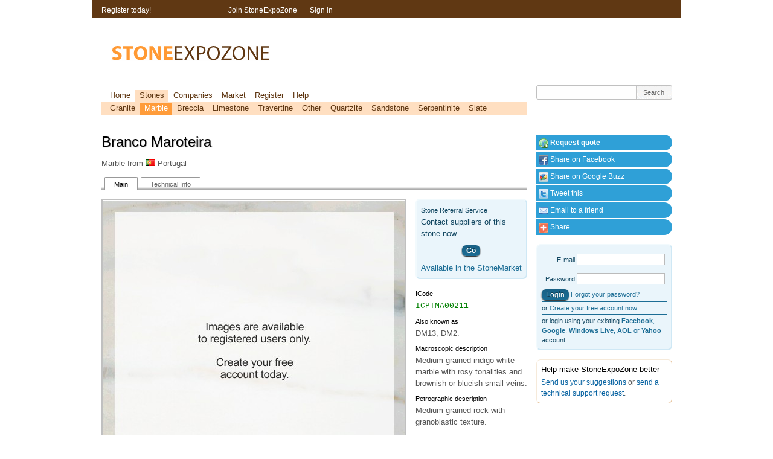

--- FILE ---
content_type: text/html; charset=utf-8
request_url: https://accounts.google.com/o/oauth2/postmessageRelay?parent=https%3A%2F%2Fstoneexpozone.com&jsh=m%3B%2F_%2Fscs%2Fabc-static%2F_%2Fjs%2Fk%3Dgapi.lb.en.W5qDlPExdtA.O%2Fd%3D1%2Frs%3DAHpOoo8JInlRP_yLzwScb00AozrrUS6gJg%2Fm%3D__features__
body_size: 162
content:
<!DOCTYPE html><html><head><title></title><meta http-equiv="content-type" content="text/html; charset=utf-8"><meta http-equiv="X-UA-Compatible" content="IE=edge"><meta name="viewport" content="width=device-width, initial-scale=1, minimum-scale=1, maximum-scale=1, user-scalable=0"><script src='https://ssl.gstatic.com/accounts/o/2580342461-postmessagerelay.js' nonce="nxt6DWwxV1Ehy8JxM_9hOw"></script></head><body><script type="text/javascript" src="https://apis.google.com/js/rpc:shindig_random.js?onload=init" nonce="nxt6DWwxV1Ehy8JxM_9hOw"></script></body></html>

--- FILE ---
content_type: text/html; charset=utf-8
request_url: https://www.google.com/recaptcha/api2/aframe
body_size: 266
content:
<!DOCTYPE HTML><html><head><meta http-equiv="content-type" content="text/html; charset=UTF-8"></head><body><script nonce="YFOMZMoTMOEDa4IE6TdKMw">/** Anti-fraud and anti-abuse applications only. See google.com/recaptcha */ try{var clients={'sodar':'https://pagead2.googlesyndication.com/pagead/sodar?'};window.addEventListener("message",function(a){try{if(a.source===window.parent){var b=JSON.parse(a.data);var c=clients[b['id']];if(c){var d=document.createElement('img');d.src=c+b['params']+'&rc='+(localStorage.getItem("rc::a")?sessionStorage.getItem("rc::b"):"");window.document.body.appendChild(d);sessionStorage.setItem("rc::e",parseInt(sessionStorage.getItem("rc::e")||0)+1);localStorage.setItem("rc::h",'1763256407407');}}}catch(b){}});window.parent.postMessage("_grecaptcha_ready", "*");}catch(b){}</script></body></html>

--- FILE ---
content_type: text/css; charset=utf-8
request_url: https://stoneexpozone.com/min/mainstyles.4.99.0.312.css
body_size: 19559
content:
/* copyright 2016 variograma.com et al */
.button_ui{background-color:#124761;color:white;border:none;-webkit-border-radius:3px;-moz-border-radius:3px;border-radius:3px;font-size:9pt;padding:3px
7px 3px 7px;cursor:pointer;line-height:100%}.button_ui_small{line-height:100%;background-color:#124761;color:white;border:none;float:right;-webkit-border-radius:3px;-moz-border-radius:3px;border-radius:3px;font-size:8pt;padding:3px
7px 3px 7px;cursor:pointer}body.iframe{font-size:12px;background-color:white;border:none;background-image:none}iframe{margin:0
0 0 0;padding:0
0 0 0;border:none}div.growlUI{background:url(https://stoneexpozone.com/img/ok48.png) no-repeat 15px 15px;background-color:white;padding:15px
15px 15px 90px;border:10px
solid rgba(82, 82, 82, 0.698);-moz-border-radius:8px;-webkit-border-radius:8px}div.growlUI h1, div.growlUI
h2{color:black;text-align:left}div.growlUI
h1{font-size:12pt;color:red;color:#355C00}div.growlUI
h2{font-size:10pt;margin-bottom:0px}div.growlUIErr{background:url(https://stoneexpozone.com/img/error48.png) no-repeat 15px 15px;background-color:white;padding:15px
15px 15px 90px;border:10px
solid rgba(82, 0, 0, 0.698);-moz-border-radius:8px;-webkit-border-radius:8px}div.growlUIErr h1, div.growlUIErr
h2{color:black;text-align:left}div.growlUIErr
h1{font-size:12pt;color:red}div.growlUIErr
h2{font-size:10pt;margin-bottom:0px}.shadow{-moz-box-shadow:0px 0px 25px #888;-webkit-box-shadow:0px 0px 25px #888;box-shadow:0px 0px 25px #888}.facebox{position:fixed;display:none;border:10px
solid #666;border:10px
solid rgba(82, 82, 82, 0.698);-moz-border-radius:8px;-webkit-border-radius:8px}.facebox
div{padding:0
0 0 0;background-color:#fff}.facebox
h2{margin:0
0 0 0;margin-bottom:0px;color:#fff;background-color:#74A7C9;padding:5px
10px;border:1px
solid #4383AD;font-weight:normal;font-size:12pt;height:25px;overflow:hidden}div.closeBtn{background-color:#00355C;width:40px;display:block;height:20px;position:relative;top:0px;right:0px;float:right;font-size:7pt;cursor:pointer;padding:0
0 0 0;text-align:center}div.okSN{padding:14px;font-size:12pt}div.dialogBtn{border-top:1px solid #efefef;padding:14px;text-align:center}div.dialogBtn
a{display:inline-block;padding:3px
10px 3px 10px;color:white;background-color:#00355C;margin:0px
2px 0px 2px;cursor:pointer;text-decoration:none}div.dialogBtn a:hover{text-decoration:none;background-color:#10456C;color:white}FORM.coreForm{padding:5px;background-color:#CCC;margin:5px;clear:both}.coreForm input, .coreForm textarea, .coreForm
select{}input.number{text-align:right}.inputbuttons{text-align:right;margin:0
0 0 0;clear:both}.inputbuttons
input{font-size:8pt;border:none;background-color:#00355C;color:white;padding:3px
14px 3px 14px;margin-left:5px;margin-right:5px;cursor:pointer;clear:right;-webkit-box-shadow:rgba(0, 0, 0, 0.496094) 0px 1px 3px;-moz-box-shadow:rgba(0, 0, 0, 0.496094) 0px 1px 3px;box-shadow:rgba(0, 0, 0, 0.496094) 0px 1px 3px;text-shadow:rgba(0, 0, 0, 0.446094) 0px 1px 1px}.inputbuttons input:hover{background-color:#0360A0}.inputbuttons
p{clear:both;margin-top:0px;margin-bottom:0px}.inputs label, .inputs input, .inputs textarea, .inputs
select{display:block;float:left;margin:0
0 0 0;margin-bottom:5px}.inputs input, .inputs textarea, .inputs
select{-webkit-box-shadow:rgba(0, 0, 0, 0.196094) 0px 1px 3px;-moz-box-shadow:rgba(0, 0, 0, 0.196094) 0px 1px 3px;box-shadow:rgba(0, 0, 0, 0.196094) 0px 1px 3px;-moz-border-radius:3px 3px 3px 3px;-webkit-border-radius:3px 3px 3px 3px;border-radius:3px 3px 3px 3px}.inputs
blockquote{clear:left;font-size:8pt;font-style:normal;font-weight:normal;margin:0
0 5px 0;padding:0px
0px 0px 115px;color:#666}.cke_skin_kama{display:block;clear:left;margin-top:20px}.inputs
label{font-size:8pt;color:#0360A0;text-align:right;width:105px;padding-right:10px;font-weight:normal}label.radioLabel{font-size:10pt;color:black;width:auto;text-align:left;clear:right !important;display:inline-block;line-height:normal;padding:0;margin:0
0 0 5px}.inputs{margin-top:0px;margin-bottom:0px;clear:both}.inputs
p{overflow:auto;margin-bottom:4px}.inputs input, .inputs textarea, .inputs
select{padding:5px;border:1px
solid silver;font-size:10pt}.inputs
legend{font-weight:normal}.inputs
fieldset{margin:0
0 0 0;border:none}label.error{display:inline;background-color:transparent;width:auto;padding:0
0 0 5px;border-color:red;color:red;margin:0
0 0 0;border:none}div.tabsheets>div{padding:0
0 0 0;border:1px
solid #85C700;border-top:0;bottom:0px;right:0px;top:32px;left:0px;height:376px;background-color:#fff;position:absolute;overflow-y:scroll}ul.tabs{list-style:none;margin:0
!important;padding:0;height:31px;border-bottom:1px solid #85C700}ul.tabs
li{float:left;text-indent:0;padding:0;margin:0
!important;list-style-image:none !important}ul.tabs
a{background-color:#E3FFAA;font-size:11px;display:block;height:30px;line-height:30px;width:111px;text-align:center;text-decoration:none;color:#000;padding:0px;margin:0px;margin-left:5px;position:relative;top:1px;-moz-border-radius:8px 8px 0px 0px;-webkit-border-radius:8px 8px 0px 0px}ul.tabs a:active{outline:none}ul.tabs a:hover{background-color:#D7FF84;color:black;cursor:pointer}ul.tabs a.current, ul.tabs a.current:hover, ul.tabs li.current
a{cursor:default !important;color:#000 !important;background-color:#85C700}ul.tabs
a.w1{background-position:-519px 0;width:134px}ul.tabs a.w1:hover{background-position:-519px -31px}ul.tabs
a.w1.current{background-position:-519px -62px}ul.tabs
a.w2{background-position:-366px -0px;width:154px}ul.tabs a.w2:hover{background-position:-366px -31px}ul.tabs
a.w2.current{background-position:-366px -62px}ul.tabs
a.w3{background-position:-193px -0px;width:174px}ul.tabs a.w3:hover{background-position:-193px -31px}ul.tabs
a.w3.current{background-position:-193px -62px}ul.tabs
a.w4{background-position:-0px -0px;width:194px}ul.tabs a.w4:hover{background-position:-0px -31px}ul.tabs
a.w4.current{background-position:-0px -62px}div.tabsheets
div.tabsheet{display:none}.inputDisabled{border:1px
solid silver !important;background-color:#eee !important;color:silver}div.pager{margin-top:5px;text-align:right}div.pager
b{background-color:#AFAFAF;width:25px;padding:1px
5px 1px 5px;margin-right:2px;-webkit-border-radius:3px;-moz-border-radius:3px;border-radius:3px}div.pager
u{text-decoration:none;color:white}div.pager
a{text-decoration:none;background-color:#DFDFDF;width:25px;padding:1px
5px 1px 5px;margin-right:2px;color:black;-webkit-border-radius:3px;-moz-border-radius:3px;border-radius:3px}div.pager a:hover{background-color:#CFCFCF}* html #gritter-notice-wrapper{position:absolute}* html .gritter-top{margin-bottom:-10px}* html .gritter-item{padding-bottom:0}* html .gritter-bottom{margin-bottom:0}* html .gritter-close{background:url(https://stoneexpozone.com/img/gritter-close-ie6.gif);width:22px;height:22px;top:7px;left:7px}#gritter-notice-wrapper{position:fixed;top:20px;right:20px;width:301px;z-index:9999}.gritter-item-wrapper{position:relative;margin:0
0 10px 0;color:white;background-color:silver;-webkit-border-radius:7px;-moz-border-radius:7px;border-radius:7px;-moz-box-shadow:2px 2px 10px #DFDFDF;-webkit-box-shadow:2px 2px 10px #DFDFDF;box-shadow:2px 2px 10px #DFDFDF}.gritter-top{height:10px}.hover .gritter-top{background-position:right -30px}.gritter-bottom{height:8px;margin:0}.hover .gritter-bottom{}.gritter-item{display:block;padding:2px
11px 8px 11px;font-size:11px}.hover .gritter-item{background-position:right -40px}.gritter-item
p{padding:0;margin:0}.gritter-close{position:absolute;top:5px;left:3px;background:url(https://stoneexpozone.com/img/gritter.png) no-repeat left top;cursor:pointer;width:30px;height:30px}.gritter-title{font-size:14px;font-weight:bold;padding:0
0 7px 0;display:block;text-shadow:1px 1px 3px black}.gritter-image{width:48px;height:48px;float:left}.gritter-with-image,.gritter-without-image{padding:0
0 5px 0}.gritter-with-image{width:220px;float:right}.gritter_error{background-color:red}.gritter_ok{background-color:green}div.pp_default .pp_top,
div.pp_default .pp_top .pp_middle,
div.pp_default .pp_top .pp_left,
div.pp_default .pp_top .pp_right,
div.pp_default .pp_bottom,
div.pp_default .pp_bottom .pp_left,
div.pp_default .pp_bottom .pp_middle,
div.pp_default .pp_bottom
.pp_right{height:13px}div.pp_default .pp_top
.pp_left{background:url(https://stoneexpozone.com/img/pphoto/default/sprite.png) -78px -93px no-repeat}div.pp_default .pp_top
.pp_middle{background:url(https://stoneexpozone.com/img/pphoto/default/sprite_x.png) top left repeat-x}div.pp_default .pp_top
.pp_right{background:url(https://stoneexpozone.com/img/pphoto/default/sprite.png) -112px -93px no-repeat}div.pp_default .pp_content
.ppt{color:#f8f8f8}div.pp_default .pp_content_container
.pp_left{background:url(https://stoneexpozone.com/img/pphoto/default/sprite_y.png) -7px 0 repeat-y;padding-left:13px}div.pp_default .pp_content_container
.pp_right{background:url(https://stoneexpozone.com/img/pphoto/default/sprite_y.png) top right repeat-y;padding-right:13px}div.pp_default
.pp_content{background-color:#fff}div.pp_default .pp_next:hover{background:url(https://stoneexpozone.com/img/pphoto/default/sprite_next.png) center right  no-repeat;cursor:pointer}div.pp_default .pp_previous:hover{background:url(https://stoneexpozone.com/img/pphoto/default/sprite_prev.png) center left no-repeat;cursor:pointer}div.pp_default
.pp_expand{background:url(https://stoneexpozone.com/img/pphoto/default/sprite.png) 0 -29px no-repeat;cursor:pointer;width:28px;height:28px}div.pp_default .pp_expand:hover{background:url(https://stoneexpozone.com/img/pphoto/default/sprite.png) 0 -56px no-repeat;cursor:pointer}div.pp_default
.pp_contract{background:url(https://stoneexpozone.com/img/pphoto/default/sprite.png) 0 -84px no-repeat;cursor:pointer;width:28px;height:28px}div.pp_default .pp_contract:hover{background:url(https://stoneexpozone.com/img/pphoto/default/sprite.png) 0 -113px no-repeat;cursor:pointer}div.pp_default
.pp_close{width:30px;height:30px;background:url(https://stoneexpozone.com/img/pphoto/default/sprite.png) 2px 1px no-repeat;cursor:pointer}div.pp_default #pp_full_res
.pp_inline{color:#000}div.pp_default .pp_gallery ul li
a{background:url(https://stoneexpozone.com/img/pphoto/default/default_thumb.png) center center #f8f8f8;border:1px
solid #aaa}div.pp_default .pp_gallery ul li a:hover,
div.pp_default .pp_gallery ul li.selected
a{border-color:#fff}div.pp_default
.pp_social{margin-top:7px}div.pp_default .pp_gallery a.pp_arrow_previous,
div.pp_default .pp_gallery
a.pp_arrow_next{position:static;left:auto}div.pp_default .pp_nav .pp_play,
div.pp_default .pp_nav
.pp_pause{background:url(https://stoneexpozone.com/img/pphoto/default/sprite.png) -51px 1px no-repeat;height:30px;width:30px}div.pp_default .pp_nav
.pp_pause{background-position:-51px -29px}div.pp_default
.pp_details{position:relative}div.pp_default a.pp_arrow_previous,
div.pp_default
a.pp_arrow_next{background:url(https://stoneexpozone.com/img/pphoto/default/sprite.png) -31px -3px no-repeat;height:20px;margin:4px
0 0 0;width:20px}div.pp_default
a.pp_arrow_next{left:52px;background-position:-82px -3px}div.pp_default .pp_content_container
.pp_details{margin-top:5px}div.pp_default
.pp_nav{clear:none;height:30px;width:110px;position:relative}div.pp_default .pp_nav
.currentTextHolder{font-family:Georgia;font-style:italic;color:#999;font-size:11px;left:75px;line-height:25px;margin:0;padding:0
0 0 10px;position:absolute;top:2px}div.pp_default .pp_close:hover, div.pp_default .pp_nav .pp_play:hover, div.pp_default .pp_nav .pp_pause:hover, div.pp_default .pp_arrow_next:hover, div.pp_default .pp_arrow_previous:hover{opacity:0.7}div.pp_default
.pp_description{font-size:11px;font-weight:bold;line-height:14px;margin:5px
50px 5px 0}div.pp_default .pp_bottom
.pp_left{background:url(https://stoneexpozone.com/img/pphoto/default/sprite.png) -78px -127px no-repeat}div.pp_default .pp_bottom
.pp_middle{background:url(https://stoneexpozone.com/img/pphoto/default/sprite_x.png) bottom left repeat-x}div.pp_default .pp_bottom
.pp_right{background:url(https://stoneexpozone.com/img/pphoto/default/sprite.png) -112px -127px no-repeat}div.pp_default
.pp_loaderIcon{background:url(https://stoneexpozone.com/img/pphoto/default/loader.gif) center center no-repeat}div.light_rounded .pp_top
.pp_left{background:url(https://stoneexpozone.com/img/pphoto/light_rounded/sprite.png) -88px -53px no-repeat}div.light_rounded .pp_top
.pp_middle{background:#fff}div.light_rounded .pp_top
.pp_right{background:url(https://stoneexpozone.com/img/pphoto/light_rounded/sprite.png) -110px -53px no-repeat}div.light_rounded .pp_content
.ppt{color:#000}div.light_rounded .pp_content_container .pp_left,
div.light_rounded .pp_content_container
.pp_right{background:#fff}div.light_rounded
.pp_content{background-color:#fff}div.light_rounded .pp_next:hover{background:url(https://stoneexpozone.com/img/pphoto/light_rounded/btnNext.png) center right  no-repeat;cursor:pointer}div.light_rounded .pp_previous:hover{background:url(https://stoneexpozone.com/img/pphoto/light_rounded/btnPrevious.png) center left no-repeat;cursor:pointer}div.light_rounded
.pp_expand{background:url(https://stoneexpozone.com/img/pphoto/light_rounded/sprite.png) -31px -26px no-repeat;cursor:pointer}div.light_rounded .pp_expand:hover{background:url(https://stoneexpozone.com/img/pphoto/light_rounded/sprite.png) -31px -47px no-repeat;cursor:pointer}div.light_rounded
.pp_contract{background:url(https://stoneexpozone.com/img/pphoto/light_rounded/sprite.png) 0 -26px no-repeat;cursor:pointer}div.light_rounded .pp_contract:hover{background:url(https://stoneexpozone.com/img/pphoto/light_rounded/sprite.png) 0 -47px no-repeat;cursor:pointer}div.light_rounded
.pp_close{width:75px;height:22px;background:url(https://stoneexpozone.com/img/pphoto/light_rounded/sprite.png) -1px -1px no-repeat;cursor:pointer}div.light_rounded
.pp_details{position:relative}div.light_rounded
.pp_description{margin-right:85px}div.light_rounded #pp_full_res
.pp_inline{color:#000}div.light_rounded .pp_gallery a.pp_arrow_previous,
div.light_rounded .pp_gallery
a.pp_arrow_next{margin-top:12px !important}div.light_rounded .pp_nav
.pp_play{background:url(https://stoneexpozone.com/img/pphoto/light_rounded/sprite.png) -1px -100px no-repeat;height:15px;width:14px}div.light_rounded .pp_nav
.pp_pause{background:url(https://stoneexpozone.com/img/pphoto/light_rounded/sprite.png) -24px -100px no-repeat;height:15px;width:14px}div.light_rounded
.pp_arrow_previous{background:url(https://stoneexpozone.com/img/pphoto/light_rounded/sprite.png) 0 -71px no-repeat}div.light_rounded
.pp_arrow_previous.disabled{background-position:0 -87px;cursor:default}div.light_rounded
.pp_arrow_next{background:url(https://stoneexpozone.com/img/pphoto/light_rounded/sprite.png) -22px -71px no-repeat}div.light_rounded
.pp_arrow_next.disabled{background-position:-22px -87px;cursor:default}div.light_rounded .pp_bottom
.pp_left{background:url(https://stoneexpozone.com/img/pphoto/light_rounded/sprite.png) -88px -80px no-repeat}div.light_rounded .pp_bottom
.pp_middle{background:#fff}div.light_rounded .pp_bottom
.pp_right{background:url(https://stoneexpozone.com/img/pphoto/light_rounded/sprite.png) -110px -80px no-repeat}div.light_rounded
.pp_loaderIcon{background:url(https://stoneexpozone.com/img/pphoto/light_rounded/loader.gif) center center no-repeat}div.dark_rounded .pp_top
.pp_left{background:url(https://stoneexpozone.com/img/pphoto/dark_rounded/sprite.png) -88px -53px no-repeat}div.dark_rounded .pp_top
.pp_middle{background:url(https://stoneexpozone.com/img/pphoto/dark_rounded/contentPattern.png) top left repeat}div.dark_rounded .pp_top
.pp_right{background:url(https://stoneexpozone.com/img/pphoto/dark_rounded/sprite.png) -110px -53px no-repeat}div.dark_rounded .pp_content_container
.pp_left{background:url(https://stoneexpozone.com/img/pphoto/dark_rounded/contentPattern.png) top left repeat-y}div.dark_rounded .pp_content_container
.pp_right{background:url(https://stoneexpozone.com/img/pphoto/dark_rounded/contentPattern.png) top right repeat-y}div.dark_rounded
.pp_content{background:url(https://stoneexpozone.com/img/pphoto/dark_rounded/contentPattern.png) top left repeat}div.dark_rounded .pp_next:hover{background:url(https://stoneexpozone.com/img/pphoto/dark_rounded/btnNext.png) center right  no-repeat;cursor:pointer}div.dark_rounded .pp_previous:hover{background:url(https://stoneexpozone.com/img/pphoto/dark_rounded/btnPrevious.png) center left no-repeat;cursor:pointer}div.dark_rounded
.pp_expand{background:url(https://stoneexpozone.com/img/pphoto/dark_rounded/sprite.png) -31px -26px no-repeat;cursor:pointer}div.dark_rounded .pp_expand:hover{background:url(https://stoneexpozone.com/img/pphoto/dark_rounded/sprite.png) -31px -47px no-repeat;cursor:pointer}div.dark_rounded
.pp_contract{background:url(https://stoneexpozone.com/img/pphoto/dark_rounded/sprite.png) 0 -26px no-repeat;cursor:pointer}div.dark_rounded .pp_contract:hover{background:url(https://stoneexpozone.com/img/pphoto/dark_rounded/sprite.png) 0 -47px no-repeat;cursor:pointer}div.dark_rounded
.pp_close{width:75px;height:22px;background:url(https://stoneexpozone.com/img/pphoto/dark_rounded/sprite.png) -1px -1px no-repeat;cursor:pointer}div.dark_rounded
.pp_details{position:relative}div.dark_rounded
.pp_description{margin-right:85px}div.dark_rounded
.currentTextHolder{color:#c4c4c4}div.dark_rounded
.pp_description{color:#fff}div.dark_rounded #pp_full_res
.pp_inline{color:#fff}div.dark_rounded .pp_gallery a.pp_arrow_previous,
div.dark_rounded .pp_gallery
a.pp_arrow_next{margin-top:12px !important}div.dark_rounded .pp_nav
.pp_play{background:url(https://stoneexpozone.com/img/pphoto/dark_rounded/sprite.png) -1px -100px no-repeat;height:15px;width:14px}div.dark_rounded .pp_nav
.pp_pause{background:url(https://stoneexpozone.com/img/pphoto/dark_rounded/sprite.png) -24px -100px no-repeat;height:15px;width:14px}div.dark_rounded
.pp_arrow_previous{background:url(https://stoneexpozone.com/img/pphoto/dark_rounded/sprite.png) 0 -71px no-repeat}div.dark_rounded
.pp_arrow_previous.disabled{background-position:0 -87px;cursor:default}div.dark_rounded
.pp_arrow_next{background:url(https://stoneexpozone.com/img/pphoto/dark_rounded/sprite.png) -22px -71px no-repeat}div.dark_rounded
.pp_arrow_next.disabled{background-position:-22px -87px;cursor:default}div.dark_rounded .pp_bottom
.pp_left{background:url(https://stoneexpozone.com/img/pphoto/dark_rounded/sprite.png) -88px -80px no-repeat}div.dark_rounded .pp_bottom
.pp_middle{background:url(https://stoneexpozone.com/img/pphoto/dark_rounded/contentPattern.png) top left repeat}div.dark_rounded .pp_bottom
.pp_right{background:url(https://stoneexpozone.com/img/pphoto/dark_rounded/sprite.png) -110px -80px no-repeat}div.dark_rounded
.pp_loaderIcon{background:url(https://stoneexpozone.com/img/pphoto/dark_rounded/loader.gif) center center no-repeat}div.dark_square .pp_left ,
div.dark_square .pp_middle,
div.dark_square .pp_right,
div.dark_square
.pp_content{background:#000}div.dark_square
.currentTextHolder{color:#c4c4c4}div.dark_square
.pp_description{color:#fff}div.dark_square
.pp_loaderIcon{background:url(https://stoneexpozone.com/img/pphoto/dark_square/loader.gif) center center no-repeat}div.dark_square
.pp_expand{background:url(https://stoneexpozone.com/img/pphoto/dark_square/sprite.png) -31px -26px no-repeat;cursor:pointer}div.dark_square .pp_expand:hover{background:url(https://stoneexpozone.com/img/pphoto/dark_square/sprite.png) -31px -47px no-repeat;cursor:pointer}div.dark_square
.pp_contract{background:url(https://stoneexpozone.com/img/pphoto/dark_square/sprite.png) 0 -26px no-repeat;cursor:pointer}div.dark_square .pp_contract:hover{background:url(https://stoneexpozone.com/img/pphoto/dark_square/sprite.png) 0 -47px no-repeat;cursor:pointer}div.dark_square
.pp_close{width:75px;height:22px;background:url(https://stoneexpozone.com/img/pphoto/dark_square/sprite.png) -1px -1px no-repeat;cursor:pointer}div.dark_square
.pp_details{position:relative}div.dark_square
.pp_description{margin:0
85px 0 0}div.dark_square #pp_full_res
.pp_inline{color:#fff}div.dark_square .pp_gallery a.pp_arrow_previous,
div.dark_square .pp_gallery
a.pp_arrow_next{margin-top:12px !important}div.dark_square
.pp_nav{clear:none}div.dark_square .pp_nav
.pp_play{background:url(https://stoneexpozone.com/img/pphoto/dark_square/sprite.png) -1px -100px no-repeat;height:15px;width:14px}div.dark_square .pp_nav
.pp_pause{background:url(https://stoneexpozone.com/img/pphoto/dark_square/sprite.png) -24px -100px no-repeat;height:15px;width:14px}div.dark_square
.pp_arrow_previous{background:url(https://stoneexpozone.com/img/pphoto/dark_square/sprite.png) 0 -71px no-repeat}div.dark_square
.pp_arrow_previous.disabled{background-position:0 -87px;cursor:default}div.dark_square
.pp_arrow_next{background:url(https://stoneexpozone.com/img/pphoto/dark_square/sprite.png) -22px -71px no-repeat}div.dark_square
.pp_arrow_next.disabled{background-position:-22px -87px;cursor:default}div.dark_square .pp_next:hover{background:url(https://stoneexpozone.com/img/pphoto/dark_square/btnNext.png) center right  no-repeat;cursor:pointer}div.dark_square .pp_previous:hover{background:url(https://stoneexpozone.com/img/pphoto/dark_square/btnPrevious.png) center left no-repeat;cursor:pointer}div.light_square .pp_left ,
div.light_square .pp_middle,
div.light_square .pp_right,
div.light_square
.pp_content{background:#fff}div.light_square .pp_content
.ppt{color:#000}div.light_square
.pp_expand{background:url(https://stoneexpozone.com/img/pphoto/light_square/sprite.png) -31px -26px no-repeat;cursor:pointer}div.light_square .pp_expand:hover{background:url(https://stoneexpozone.com/img/pphoto/light_square/sprite.png) -31px -47px no-repeat;cursor:pointer}div.light_square
.pp_contract{background:url(https://stoneexpozone.com/img/pphoto/light_square/sprite.png) 0 -26px no-repeat;cursor:pointer}div.light_square .pp_contract:hover{background:url(https://stoneexpozone.com/img/pphoto/light_square/sprite.png) 0 -47px no-repeat;cursor:pointer}div.light_square
.pp_close{width:75px;height:22px;background:url(https://stoneexpozone.com/img/pphoto/light_square/sprite.png) -1px -1px no-repeat;cursor:pointer}div.light_square
.pp_details{position:relative}div.light_square
.pp_description{margin-right:85px}div.light_square #pp_full_res
.pp_inline{color:#000}div.light_square .pp_gallery a.pp_arrow_previous,
div.light_square .pp_gallery
a.pp_arrow_next{margin-top:12px !important}div.light_square .pp_nav
.pp_play{background:url(https://stoneexpozone.com/img/pphoto/light_square/sprite.png) -1px -100px no-repeat;height:15px;width:14px}div.light_square .pp_nav
.pp_pause{background:url(https://stoneexpozone.com/img/pphoto/light_square/sprite.png) -24px -100px no-repeat;height:15px;width:14px}div.light_square
.pp_arrow_previous{background:url(https://stoneexpozone.com/img/pphoto/light_square/sprite.png) 0 -71px no-repeat}div.light_square
.pp_arrow_previous.disabled{background-position:0 -87px;cursor:default}div.light_square
.pp_arrow_next{background:url(https://stoneexpozone.com/img/pphoto/light_square/sprite.png) -22px -71px no-repeat}div.light_square
.pp_arrow_next.disabled{background-position:-22px -87px;cursor:default}div.light_square .pp_next:hover{background:url(https://stoneexpozone.com/img/pphoto/light_square/btnNext.png) center right  no-repeat;cursor:pointer}div.light_square .pp_previous:hover{background:url(https://stoneexpozone.com/img/pphoto/light_square/btnPrevious.png) center left no-repeat;cursor:pointer}div.light_square
.pp_loaderIcon{background:url(https://stoneexpozone.com/img/pphoto/light_rounded/loader.gif) center center no-repeat}div.facebook .pp_top
.pp_left{background:url(https://stoneexpozone.com/img/pphoto/facebook/sprite.png) -88px -53px no-repeat}div.facebook .pp_top
.pp_middle{background:url(https://stoneexpozone.com/img/pphoto/facebook/contentPatternTop.png) top left repeat-x}div.facebook .pp_top
.pp_right{background:url(https://stoneexpozone.com/img/pphoto/facebook/sprite.png) -110px -53px no-repeat}div.facebook .pp_content
.ppt{color:#000}div.facebook .pp_content_container
.pp_left{background:url(https://stoneexpozone.com/img/pphoto/facebook/contentPatternLeft.png) top left repeat-y}div.facebook .pp_content_container
.pp_right{background:url(https://stoneexpozone.com/img/pphoto/facebook/contentPatternRight.png) top right repeat-y}div.facebook
.pp_content{background:#fff}div.facebook
.pp_expand{background:url(https://stoneexpozone.com/img/pphoto/facebook/sprite.png) -31px -26px no-repeat;cursor:pointer}div.facebook .pp_expand:hover{background:url(https://stoneexpozone.com/img/pphoto/facebook/sprite.png) -31px -47px no-repeat;cursor:pointer}div.facebook
.pp_contract{background:url(https://stoneexpozone.com/img/pphoto/facebook/sprite.png) 0 -26px no-repeat;cursor:pointer}div.facebook .pp_contract:hover{background:url(https://stoneexpozone.com/img/pphoto/facebook/sprite.png) 0 -47px no-repeat;cursor:pointer}div.facebook
.pp_close{width:22px;height:22px;background:url(https://stoneexpozone.com/img/pphoto/facebook/sprite.png) -1px -1px no-repeat;cursor:pointer}div.facebook
.pp_details{position:relative}div.facebook
.pp_description{margin:0
37px 0 0}div.facebook #pp_full_res
.pp_inline{color:#000}div.facebook
.pp_loaderIcon{background:url(https://stoneexpozone.com/img/pphoto/facebook/loader.gif) center center no-repeat}div.facebook
.pp_arrow_previous{background:url(https://stoneexpozone.com/img/pphoto/facebook/sprite.png) 0 -71px no-repeat;height:22px;margin-top:0;width:22px}div.facebook
.pp_arrow_previous.disabled{background-position:0 -96px;cursor:default}div.facebook
.pp_arrow_next{background:url(https://stoneexpozone.com/img/pphoto/facebook/sprite.png) -32px -71px no-repeat;height:22px;margin-top:0;width:22px}div.facebook
.pp_arrow_next.disabled{background-position:-32px -96px;cursor:default}div.facebook
.pp_nav{margin-top:0}div.facebook .pp_nav
p{font-size:15px;padding:0
3px 0 4px}div.facebook .pp_nav
.pp_play{background:url(https://stoneexpozone.com/img/pphoto/facebook/sprite.png) -1px -123px no-repeat;height:22px;width:22px}div.facebook .pp_nav
.pp_pause{background:url(https://stoneexpozone.com/img/pphoto/facebook/sprite.png) -32px -123px no-repeat;height:22px;width:22px}div.facebook .pp_next:hover{background:url(https://stoneexpozone.com/img/pphoto/facebook/btnNext.png) center right no-repeat;cursor:pointer}div.facebook .pp_previous:hover{background:url(https://stoneexpozone.com/img/pphoto/facebook/btnPrevious.png) center left no-repeat;cursor:pointer}div.facebook .pp_bottom
.pp_left{background:url(https://stoneexpozone.com/img/pphoto/facebook/sprite.png) -88px -80px no-repeat}div.facebook .pp_bottom
.pp_middle{background:url(https://stoneexpozone.com/img/pphoto/facebook/contentPatternBottom.png) top left repeat-x}div.facebook .pp_bottom
.pp_right{background:url(https://stoneexpozone.com/img/pphoto/facebook/sprite.png) -110px -80px no-repeat}div.pp_pic_holder a:focus{outline:none}div.pp_overlay{background:#000;display:none;left:0;position:absolute;top:0;width:100%;z-index:9500}div.pp_pic_holder{display:none;position:absolute;width:100px;z-index:10000}.pp_top{height:20px;position:relative}* html
.pp_top{padding:0
20px}.pp_top
.pp_left{height:20px;left:0;position:absolute;width:20px}.pp_top
.pp_middle{height:20px;left:20px;position:absolute;right:20px}* html .pp_top
.pp_middle{left:0;position:static}.pp_top
.pp_right{height:20px;left:auto;position:absolute;right:0;top:0;width:20px}.pp_content{height:40px;min-width:40px}* html
.pp_content{width:40px}.pp_fade{display:none}.pp_content_container{position:relative;text-align:left;width:100%}.pp_content_container
.pp_left{padding-left:20px}.pp_content_container
.pp_right{padding-right:20px}.pp_content_container
.pp_details{float:left;margin:10px
0 2px 0}.pp_description{display:none;margin:0}.pp_social{float:left;margin:0}.pp_social
.facebook{float:left;margin-left:5px;width:55px;overflow:hidden}.pp_social
.twitter{float:left}.pp_nav{clear:right;float:left;margin:3px
10px 0 0}.pp_nav
p{float:left;margin:2px
4px;white-space:nowrap}.pp_nav .pp_play,
.pp_nav
.pp_pause{float:left;margin-right:4px;text-indent:-10000px}a.pp_arrow_previous,a.pp_arrow_next{display:block;float:left;height:15px;margin-top:3px;overflow:hidden;text-indent:-10000px;width:14px}.pp_hoverContainer{position:absolute;top:0;width:100%;z-index:2000}.pp_gallery{display:none;left:50%;margin-top:-50px;position:absolute;z-index:10000}.pp_gallery
div{float:left;overflow:hidden;position:relative}.pp_gallery
ul{float:left;height:35px;margin:0
0 0 5px;padding:0;position:relative;white-space:nowrap}.pp_gallery ul
a{border:1px
#000 solid;border:1px
rgba(0,0,0,0.5) solid;display:block;float:left;height:33px;overflow:hidden}.pp_gallery ul a:hover,
.pp_gallery li.selected
a{border-color:#fff}.pp_gallery ul a
img{border:0}.pp_gallery
li{display:block;float:left;margin:0
5px 0 0;padding:0}.pp_gallery li.default
a{background:url(https://stoneexpozone.com/img/pphoto/facebook/default_thumbnail.gif) 0 0 no-repeat;display:block;height:33px;width:50px}.pp_gallery li.default a
img{display:none}.pp_gallery .pp_arrow_previous,
.pp_gallery
.pp_arrow_next{margin-top:7px !important}a.pp_next{background:url(https://stoneexpozone.com/img/pphoto/light_rounded/btnNext.png) 10000px 10000px no-repeat;display:block;float:right;height:100%;text-indent:-10000px;width:49%}a.pp_previous{background:url(https://stoneexpozone.com/img/pphoto/light_rounded/btnNext.png) 10000px 10000px no-repeat;display:block;float:left;height:100%;text-indent:-10000px;width:49%}a.pp_expand,a.pp_contract{cursor:pointer;display:none;height:20px;position:absolute;right:30px;text-indent:-10000px;top:10px;width:20px;z-index:20000}a.pp_close{position:absolute;right:0;top:0;display:block;line-height:22px;text-indent:-10000px}.pp_bottom{height:20px;position:relative}* html
.pp_bottom{padding:0
20px}.pp_bottom
.pp_left{height:20px;left:0;position:absolute;width:20px}.pp_bottom
.pp_middle{height:20px;left:20px;position:absolute;right:20px}* html .pp_bottom
.pp_middle{left:0;position:static}.pp_bottom
.pp_right{height:20px;left:auto;position:absolute;right:0;top:0;width:20px}.pp_loaderIcon{display:block;height:24px;left:50%;margin:-12px 0 0 -12px;position:absolute;top:50%;width:24px}#pp_full_res{line-height:1 !important}#pp_full_res
.pp_inline{text-align:left}#pp_full_res .pp_inline
p{margin:0
0 15px 0}div.ppt{color:#fff;display:none;font-size:17px;margin:0
0 5px 15px;z-index:9999}.bo_editable{background-color:#F2FFD7 !important}div.bobtn{background-color:#85C700;position:absolute;float:right;cursor:pointer;display:none;z-index:500;color:white;font-size:8pt;padding-left:5px;padding-right:5px}a.bo_btn,button.bo_btn{background-color:#85C700;color:white;margin-right:2px;font-size:8pt;padding:2px
4px 2px 4px;cursor:pointer;border:none;-webkit-box-shadow:rgba(0,0,0,0.9) 0px 1px 2px;-moz-box-shadow:rgba(0,0,0,0.9) 0px 1px 0;box-shadow:rgba(0,0,0,0.9) 0px 1px 2px;text-shadow:rgba(0,0,0,.4) 0 1px 1px}a.bo_btn:hover, , button.bo_btn:hover{color:white;background-color:#91D700}a.bo_command{background-color:green;color:white;text-decoration:none;display:inline-block;width:120px;padding-top:3px;padding-bottom:3px;text-align:center;cursor:pointer;margin-bottom:2px}a.bo_command:hover{background-color:#85C700}div.bo_context{margin-bottom:7px;border:1px
solid #85C700;background-color:#efefef}div.bo_context>ul{list-style:none;margin:0px;padding:0px}div.bo_context>ul>li{list-style:none;margin:1px
1px 1px 1px;background-color:#85C700}div.bo_context>ul>li>a{padding:5px;color:white;display:block}div.bo_context>ul>li>a:hover{background-color:#91D700;text-decoration:none}div.bo_context
ul{border:none}div.bo_context
li{border:none}table.bo_table{border-collapse:collapse;table-layout:fixed}table.bo_table
td{border-bottom:1px solid #ddd;vertical-align:top;padding:2px;text-overflow:ellipsis;white-space:nowrap;overflow:hidden}table.bo_table
th{border-bottom:1px solid black;vertical-align:bottom;text-align:center;font-weight:normal;color:#666;background-color:white;padding:2px;text-overflow:ellipsis;overflow:hidden;font-size:7pt}table.bo_table tr:hover{background-color:#efefef}div.simpleRec{background-color:#efefef;padding:10px}div.simpleRec
h3{font-weight:lighter;color:black;margin:0;padding:0}div.simpleRec>dl,div.simpleRec>div{background-color:white;border:1px
solid silver;border-radius:10px;padding:10px;margin:0;margin-bottom:10px;overflow:auto}div.simpleRec
dt{font-weight:normal;clear:left;color:#666;width:25%;float:left;text-align:right;font-size:9pt}div.simpleRec
dd{width:73%;clear:right;padding:0;margin:0;margin-left:1%;margin-bottom:10px;float:left}div#swfupload-control{width:320px;position:absolute;top:10px;bottom:10px;left:10px;display:block;overflow:auto}div#swfupload-status{position:absolute;left:340px;top:20px;right:25px;bottom:15px;padding:5px;overflow-y:auto;overflow-x:hidden;border:1px
solid gray;background-color:#efefef}div.queuedfile{margin-bottom:5px;background-color:white;height:40px;padding:5px;border:1px
solid #aaa}div.queuedfile>h5{color:black;font-size:9pt;font-weight:bold;margin:0
0 5px 0;padding:0}div.queuedfile>h6{color:black;font-size:9pt;font-weight:normal;margin:0
0 0 0;padding:0}div.fileuploading{background-color:#ddf;color:black}div.fileerror{color:red;background-color:#fdd;border:1px
solid red}div.fileok{color:green;background-color:#dfd;border:1px
solid green}div#fileslist{position:absolute;left:20px;top:20px;width:350px;bottom:15px;padding:5px;overflow-y:auto;overflow-x:hidden;border:1px
solid gray;background-color:#efefef}div#addfile,div#filerecord{position:absolute;left:390px;top:20px;right:20px;bottom:15px;padding:5px;overflow-y:auto;overflow-x:hidden;border:1px
solid gray;background-color:white}div.fileitem{background-color:white;height:50px;padding:5px
5px 5px 70px;position:relative;margin-bottom:5px;border:1px
solid #0f0f0f;cursor:s-resize;overflow:hidden}div.fileitem
img{background-color:white;width:50px;height:50px;position:absolute;left:5px;top:5px}div.fileitem
p{margin:0
0 0 0;padding:0
0 0 0;color:blue}div.fileitem
i{font-style:normal;font-size:8pt;color:green}div.fileitem
a{cursor:pointer;padding-left:5px;padding-right:5px;margin-left:5px;background-color:green;color:#dfd;font-size:7pt;display:block;width:32px;float:right;overflow:hidden}div.filesel{background-color:#dfd;border:1px
solid green}.ui-sortable-placeholder{background-color:red}.gnext,.gprev{position:absolute;top:40%;-moz-border-radius:5px;-webkit-border-radius:5px}.gprogress{position:absolute;top:45%;left:50%;display:none}.simple_overlay{display:none;z-index:10000;background-color:#333;width:675px;min-height:200px;border:1px
solid #666;-moz-box-shadow:0 0 10px 10px #000;-webkit-box-shadow:0 0 10px #000}.simple_overlay
.close{background-image:url(https://stoneexpozone.com/img/close.png);position:absolute;right:-15px;top:-15px;cursor:pointer;height:35px;width:35px}.gnext,.gprev{position:absolute;top:40%;border:1px
solid #666;cursor:pointer;display:block;padding:10px
20px;color:#fff;font-size:11px;-moz-border-radius:5px;-webkit-border-radius:5px}.gprev{left:0;border-left:0;-moz-border-radius-topleft:0;-moz-border-radius-bottomleft:0;-webkit-border-bottom-left-radius:0;-webkit-border-top-left-radius:0}.gnext{right:0;border-right:0;-moz-border-radius-topright:0;-moz-border-radius-bottomright:0;-webkit-border-bottom-right-radius:0;-webkit-border-top-right-radius:0}.gnext:hover,.gprev:hover{text-decoration:underline;background-color:#000}.disabled{visibility:hidden}.ginfo{position:absolute;bottom:0;left:0;padding:10px
15px;color:#fff;font-size:11px;border-top:1px solid #666}.ginfo
strong{display:block}.gprogress{position:absolute;top:45%;left:50%;display:none}.gnext,.gprev,.ginfo{background:#333 !important;background:rgba(0, 0, 0, 0.6) url(https://stoneexpozone.com/img/h80.png) repeat-x}div.overlay{width:400px;height:370px;display:none;padding:55px}div.overlay
div.close{background-image:url(https://stoneexpozone.com/img/close.png);position:absolute;right:5px;top:5px;cursor:pointer;height:35px;width:35px}.videoplayerdiv{}.filetype_pdf,.filetype_doc,.filetype_docx,.filetype_ppt,.filetype_txt,.filetype_vcf,.filetype_xls,.filetype_xlsx,.filetype_zip,.filetype_mp3{background-repeat:no-repeat}.filetype_pdf{background-image:url(https://stoneexpozone.com/img/filetype/pdf.gif)}.filetype_doc{background-image:url(https://stoneexpozone.com/img/filetype/doc.gif)}.filetype_docx{background-image:url(https://stoneexpozone.com/img/filetype/docx.gif)}.filetype_ppt{background-image:url(https://stoneexpozone.com/img/filetype/ppt.gif)}.filetype_txt{background-image:url(https://stoneexpozone.com/img/filetype/txt.gif)}.filetype_vcf{background-image:url(https://stoneexpozone.com/img/filetype/vcf.gif)}.filetype_xls{background-image:url(https://stoneexpozone.com/img/filetype/xls.gif)}.filetype_xlsx{background-image:url(https://stoneexpozone.com/img/filetype/xlsx.gif)}.filetype_zip{background-image:url(https://stoneexpozone.com/img/filetype/xlsx.gif)}.filetype_mp3{background-image:url(https://stoneexpozone.com/img/filetype/mp3.gif)}.ftyi{background-position:center center;background-repeat:no-repeat;background-image:url(https://stoneexpozone.com/img/fty/48px/_page.png)}.ftyiaac{background-image:url(https://stoneexpozone.com/img/fty/48px/aac.png)}.ftyiai{background-image:url(https://stoneexpozone.com/img/fty/48px/ai.png)}.ftyiaiff{background-image:url(https://stoneexpozone.com/img/fty/48px/aiff.png)}.ftyiavi{background-image:url(https://stoneexpozone.com/img/fty/48px/avi.png)}.ftyibmp{background-image:url(https://stoneexpozone.com/img/fty/48px/bmp.png)}.ftyic{background-image:url(https://stoneexpozone.com/img/fty/48px/c.png)}.ftyicpp{background-image:url(https://stoneexpozone.com/img/fty/48px/cpp.png)}.ftyicss{background-image:url(https://stoneexpozone.com/img/fty/48px/css.png)}.ftyidat{background-image:url(https://stoneexpozone.com/img/fty/48px/dat.png)}.ftyidmg{background-image:url(https://stoneexpozone.com/img/fty/48px/dmg.png)}.ftyidoc{background-image:url(https://stoneexpozone.com/img/fty/48px/doc.png)}.ftyidotx{background-image:url(https://stoneexpozone.com/img/fty/48px/dotx.png)}.ftyidwg{background-image:url(https://stoneexpozone.com/img/fty/48px/dwg.png)}.ftyidxf{background-image:url(https://stoneexpozone.com/img/fty/48px/dxf.png)}.ftyieps{background-image:url(https://stoneexpozone.com/img/fty/48px/eps.png)}.ftyiexe{background-image:url(https://stoneexpozone.com/img/fty/48px/exe.png)}.ftyiflv{background-image:url(https://stoneexpozone.com/img/fty/48px/flv.png)}.ftyigif{background-image:url(https://stoneexpozone.com/img/fty/48px/gif.png)}.ftyih{background-image:url(https://stoneexpozone.com/img/fty/48px/h.png)}.ftyihpp{background-image:url(https://stoneexpozone.com/img/fty/48px/hpp.png)}.ftyihtml{background-image:url(https://stoneexpozone.com/img/fty/48px/html.png)}.ftyiics{background-image:url(https://stoneexpozone.com/img/fty/48px/ics.png)}.ftyiiso{background-image:url(https://stoneexpozone.com/img/fty/48px/iso.png)}.ftyijava{background-image:url(https://stoneexpozone.com/img/fty/48px/java.png)}.ftyijpg{background-image:url(https://stoneexpozone.com/img/fty/48px/jpg.png)}.ftyikey{background-image:url(https://stoneexpozone.com/img/fty/48px/key.png)}.ftyimid{background-image:url(https://stoneexpozone.com/img/fty/48px/mid.png)}.ftyimp3{background-image:url(https://stoneexpozone.com/img/fty/48px/mp3.png)}.ftyimp4{background-image:url(https://stoneexpozone.com/img/fty/48px/mp4.png)}.ftyimpg{background-image:url(https://stoneexpozone.com/img/fty/48px/mpg.png)}.ftyiodf{background-image:url(https://stoneexpozone.com/img/fty/48px/odf.png)}.ftyiods{background-image:url(https://stoneexpozone.com/img/fty/48px/ods.png)}.ftyiodt{background-image:url(https://stoneexpozone.com/img/fty/48px/odt.png)}.ftyiotp{background-image:url(https://stoneexpozone.com/img/fty/48px/otp.png)}.ftyiots{background-image:url(https://stoneexpozone.com/img/fty/48px/ots.png)}.ftyiott{background-image:url(https://stoneexpozone.com/img/fty/48px/ott.png)}.ftyipdf{background-image:url(https://stoneexpozone.com/img/fty/48px/pdf.png)}.ftyiphp{background-image:url(https://stoneexpozone.com/img/fty/48px/php.png)}.ftyipng{background-image:url(https://stoneexpozone.com/img/fty/48px/png.png)}.ftyippt{background-image:url(https://stoneexpozone.com/img/fty/48px/ppt.png)}.ftyipsd{background-image:url(https://stoneexpozone.com/img/fty/48px/psd.png)}.ftyipy{background-image:url(https://stoneexpozone.com/img/fty/48px/py.png)}.ftyiqt{background-image:url(https://stoneexpozone.com/img/fty/48px/qt.png)}.ftyirar{background-image:url(https://stoneexpozone.com/img/fty/48px/rar.png)}.ftyirb{background-image:url(https://stoneexpozone.com/img/fty/48px/rb.png)}.ftyirtf{background-image:url(https://stoneexpozone.com/img/fty/48px/rtf.png)}.ftyisql{background-image:url(https://stoneexpozone.com/img/fty/48px/sql.png)}.ftyitga{background-image:url(https://stoneexpozone.com/img/fty/48px/tga.png)}.ftyitgz{background-image:url(https://stoneexpozone.com/img/fty/48px/tgz.png)}.ftyiall.txt{background-image:url(https://stoneexpozone.com/img/fty/48px/all.txt.png)}.ftyitiff{background-image:url(https://stoneexpozone.com/img/fty/48px/tiff.png)}.ftyitxt{background-image:url(https://stoneexpozone.com/img/fty/48px/txt.png)}.ftyiwav{background-image:url(https://stoneexpozone.com/img/fty/48px/wav.png)}.ftyixls{background-image:url(https://stoneexpozone.com/img/fty/48px/xls.png)}.ftyixlsx{background-image:url(https://stoneexpozone.com/img/fty/48px/xlsx.png)}.ftyixml{background-image:url(https://stoneexpozone.com/img/fty/48px/xml.png)}.ftyiyml{background-image:url(https://stoneexpozone.com/img/fty/48px/yml.png)}.ftyizip{background-image:url(https://stoneexpozone.com/img/fty/48px/zip.png)}.sitemap
ul{list-style-type:none;margin-left:0px}.sitemap
a{text-decoration:none}.sitemap ul>li{font-weight:bold;margin-top:5px}.sitemap ul>li>ul{margin-left:25px}.sitemap ul>li>ul>li{margin-top:0px;font-weight:normal}.nlSubscribe{background-color:#666;color:white;padding:7px}.nlSubscribe h1,.nlSubscribe h2,.nlSubscribe h3,.nlSubscribe
h4{color:white;padding:0px;margin:0px
0px 2px 0px;text-shadow:1px 1px 4px black}.nlSubscribe
p{margin:4px
0px 2px 0px}.nlSubscribe
input{padding:4px;margin:2px
0 0 0;border:none}.nlSubscribe
label{font-weight:normal;margin-left:4px;font-size:90%;color:#EEE;cursor:pointer}.nlSubscribe
button{background-color:#EEE;color:#333;border:none;padding:4px;cursor:pointer;font-size:90%}.nlSubscribe button:hover{background-color:white;color:black}#nlHidden{display:none}.nlFieldLabel{width:40px;text-align:right;padding-right:7px;display:inline-block}form.crm{clear:both}#crmPrivateMessageForm{padding:0}div#crmStream{margin-top:15px}#crmStreamHeader{color:#666;font-size:9pt;border-bottom:1px solid silver;margin-bottom:10px}a#crmStreamUpd{cursor:pointer;font-size:8pt;text-align:right;display:block;width:100px;float:right}td.crmCounter{background-color:white;text-align:center;font-size:8pt;border:1px
solid silver}td.crmCounter
b{font-size:16pt;font-weight:normal}td.crmCounter
a{text-decoration:none;color:inherit}div.crmSx{font-size:8pt;margin-bottom:6px;padding-left:5px;padding-right:5px;padding-bottom:4px}div.crmSx
blockquote{border:1px
solid silver;margin:0px
0px 3px 20px;font-style:normal;font-family:Arial,sans-serif;background-color:white;line-height:normal;padding:5px;color:black;font-size:10pt}#crmAssignSel{width:150px}.crmPrivate{background-color:#FFDFDF}.crmClient{background-color:#EFEFEF}.crmSite{background-color:#DFDFEF}div.crmHeader{background-color:white;border-top-right-radius:7px;border-top-left-radius:7px;padding:7px;border-bottom:2px solid #dfdfdf;margin-bottom:7px}div.crmHeader
p{line-height:120%;color:#333;margin-bottom:2px}#crmMessageForm
p{margin:0}#crmMessageForm{margin-top:5px;padding:4px;background-color:transparent;border:1px
dotted silver}#crmMessageForm
textarea{font-family:Arial,sans-serif}div.crmBoxRight{background-color:#efefef;border-bottom-right-radius:7px;border-top-right-radius:7px;padding:7px;border-right:1px solid #dfdfdf;border-bottom:1px solid #dfdfdf;clear:both;font-size:9pt}div.crmBoxRight
p{line-height:normal;padding:0;margin:0;color:black;margin-bottom:2px}div.crmBoxRight
i{font-size:8pt;font-style:normal;color:#666}div.crmBox{background-color:#efefef;border-radius:7px;padding:7px;border-right:1px solid #dfdfdf;border-bottom:1px solid #dfdfdf;clear:both}div.crmBox
dt{clear:left;width:120px;float:left;font-weight:normal;font-size:8pt;text-align:right;color:#666}div.crmBox
dd{margin-left:130px;clear:right;text-shadow:0px -1px 0 white}p.crmDL{padding-left:25px;color:black;margin-bottom:6px !important;line-height:normal;text-align:left}.crmDT{font-weight:normal;font-size:8pt;color:#666}div.crmViewArea{clear:both;overflow:auto}div.crmViewAreaTitle{margin:0;overflow:auto;margin-bottom:5px;margin-top:7px;border-top:2px solid #dfdfdf}div.crmViewAreaTitle
h4{margin:0;display:inline}div.crmBox
h2{font-weight:normal;margin:0
0 0 0;padding:0
0 0 0}div.crmBox
h4{margin-top:5px}div.form_button_area{padding-top:7px;padding-bottom:7px;background-color:transparent;border-top:2px solid #dfdfdf;text-align:right}div.form_button_area>.button_ui{margin-left:7px}.bold{font-weight:bold}.crmbox{border:1px
solid transparent;padding:4px;margin-bottom:7px}.crmbox
ul{margin:0;padding:0;margin-left:20px}.crmerrors{color:red;border-color:red;background-color:#F8DAE0}table.crm_table{border-bottom:1px solid silver}table.crm_table
th{background-color:transparent;border-bottom:1px solid silver;font-weight:normal}table.crm_table td, table.crm_table
tr{background-color:transparent}table.crm_table
a{color:black;text-decoration:none}table.crm_table a:hover{color:black;text-decoration:underline}div.crmUpload{border:1px
solid silver;border-radius:2px;padding:4px;line-height:normal;display:block !important;clear:both;background-color:#fefefe;overflow:auto}div.crmUpload a, div.crmUpload button, div.crmUpload
object{float:right;margin-right:3px}div.crmUpload
button{display:hidden}div.crmUpload
p{white-space:nowrap;overflow:hidden;text-overflow:ellipsis}#crmLoadOlder{text-align:center;cursor:pointer;font-size:8pt;color:blue;border-radius:2px;padding-top:2px;padding-bottom:2px;line-height:normal;border:1px
dotted silver;overflow:hidden}#crmLoadOlder:hover{background-color:#EFEFEF}.crmMUpload{}div.crmMUploadList{background-color:transparent;padding:5px;border:1px
dotted silver;margin-bottom:2px}div.crmMUploadList>div{margin-bottom:2px;border:1px
solid silver;background-color:white;background-repeat:no-repeat;background-position:2px 1px}.crmMUploadToolbar{text-align:right}div.crmUpQueue{background-color:#FFD !important;border-color:#FF0 !important;background-image:url('https://stoneexpozone.com/img/ajax-loader-small.gif');padding-left:20px}div.crmUpWorking{background-color:#DDF !important;border-color:#66F !important;background-image:url('https://stoneexpozone.com/img/ajax-loader-small.gif');padding-left:20px}div.crmUpOK{background-color:white;border-color:#080 !important}div.crmUpError{background-color:#EFE;border-color:red !important;color:red}a.crmMUpDel{cursor:pointer}.crmsubmit{font-weight:bold;border:1px
solid red !important;padding:10px}ul.crmVersions{list-style-type:none;margin:0;padding:0}ul.crmVersions
li{border-bottom:1px solid silver;font-size:8pt;margin-bottom:3px}a.crmVersionPopup{cursor:pointer}html,body,div,span,object,iframe,h1,h2,h3,h4,h5,h6,p,blockquote,pre,a,abbr,acronym,address,code,del,dfn,em,img,q,dl,dt,dd,ol,ul,li,fieldset,form,label,legend,table,caption,tbody,tfoot,thead,tr,th,td{margin:0;padding:0;border:0;font-weight:inherit;font-style:inherit;font-size:100%;font-family:inherit;vertical-align:baseline}body{line-height:1.5}table{border-collapse:separate;border-spacing:0}caption,th,td{text-align:left;font-weight:normal}table,td,th{vertical-align:middle}blockquote:before,blockquote:after,q:before,q:after{content:""}blockquote,q{quotes:"" ""}a
img{border:none}html{font-size:100.01%}body{font-size:75%;color:#222;background:#fff;font-family:"Helvetica Neue",Arial,Helvetica,sans-serif}h1,h2,h3,h4,h5,h6{font-weight:normal;color:#111}h1{font-size:3em;line-height:1;margin-bottom:0.5em}h2{font-size:2em;margin-bottom:0.75em}h3{font-size:1.5em;line-height:1;margin-bottom:1em}h4{font-size:1.2em;line-height:1.25;margin-bottom:1.25em}h5{font-size:1em;font-weight:bold;margin-bottom:1.5em}h6{font-size:1em;font-weight:bold}h1 img, h2 img, h3 img,
h4 img, h5 img, h6
img{margin:0}p{margin:0
0 1.5em}p
img.left{float:left;margin:1.5em 1.5em 1.5em 0;padding:0}p
img.right{float:right;margin:1.5em 0 1.5em 1.5em}a:focus,a:hover{color:#000}a{color:#009;text-decoration:underline}blockquote{margin:1.5em;color:#666;font-style:italic}strong{font-weight:bold}em,dfn{font-style:italic}dfn{font-weight:bold}sup,sub{line-height:0}abbr,acronym{border-bottom:1px dotted #666}address{margin:0
0 1.5em;font-style:italic}del{color:#666}pre{margin:1.5em 0;white-space:pre}pre,code,tt{font:1em 'andale mono', 'lucida console', monospace;line-height:1.5}li ul,
li
ol{margin:0
1.5em}ul,ol{margin:0
1.5em 1.5em 1.5em}ul{list-style-type:disc}ol{list-style-type:decimal}dl{margin:0
0 1.5em 0}dl
dt{font-weight:bold}dd{margin-left:1.5em}table{margin-bottom:1.4em;width:100%}th{font-weight:bold}thead
th{background:#c3d9ff}th,td,caption{padding:4px
10px 4px 5px}tr.even
td{background:#e5ecf9}tfoot{font-style:italic}caption{background:#eee}.small{font-size: .8em;margin-bottom:1.875em;line-height:1.875em}.large{font-size:1.2em;line-height:2.5em;margin-bottom:1.25em}.hide{display:none}.quiet{color:#666}.loud{color:#000}.highlight{background:#ff0}.added{background:#060;color:#fff}.removed{background:#900;color:#fff}.first{margin-left:0;padding-left:0}.last{margin-right:0;padding-right:0}.top{margin-top:0;padding-top:0}.bottom{margin-bottom:0;padding-bottom:0}.container{width:945px;margin:0
auto}.showgrid{background:url(https://stoneexpozone.com/css/grid.png)}.column,div.span-1,div.span-2,div.span-3,div.span-4,div.span-5,div.span-6,div.span-7,div.span-8,div.span-9,div.span-10,div.span-11,div.span-12,div.span-13,div.span-14,div.span-15,div.span-16,div.span-17,div.span-18,div.span-19,div.span-20,div.span-21,div.span-22,div.span-23,div.span-24{float:left;margin-right:15px}.last,div.last{margin-right:0}.span-1{width:25px}.span-2{width:65px}.span-3{width:105px}.span-4{width:145px}.span-5{width:185px}.span-6{width:225px}.span-7{width:265px}.span-8{width:305px}.span-9{width:345px}.span-10{width:385px}.span-11{width:425px}.span-12{width:465px}.span-13{width:505px}.span-14{width:545px}.span-15{width:585px}.span-16{width:625px}.span-17{width:665px}.span-18{width:705px}.span-19{width:745px}.span-20{width:785px}.span-21{width:825px}.span-22{width:865px}.span-23{width:905px}.span-24{width:945px;margin-right:0}input.span-1,textarea.span-1,input.span-2,textarea.span-2,input.span-3,textarea.span-3,input.span-4,textarea.span-4,input.span-5,textarea.span-5,input.span-6,textarea.span-6,input.span-7,textarea.span-7,input.span-8,textarea.span-8,input.span-9,textarea.span-9,input.span-10,textarea.span-10,input.span-11,textarea.span-11,input.span-12,textarea.span-12,input.span-13,textarea.span-13,input.span-14,textarea.span-14,input.span-15,textarea.span-15,input.span-16,textarea.span-16,input.span-17,textarea.span-17,input.span-18,textarea.span-18,input.span-19,textarea.span-19,input.span-20,textarea.span-20,input.span-21,textarea.span-21,input.span-22,textarea.span-22,input.span-23,textarea.span-23,input.span-24,textarea.span-24{border-left-width:1px!important;border-right-width:1px!important;padding-left:5px!important;padding-right:5px!important}input.span-1,textarea.span-1{width:13px!important}input.span-2,textarea.span-2{width:53px!important}input.span-3,textarea.span-3{width:93px!important}input.span-4,textarea.span-4{width:133px!important}input.span-5,textarea.span-5{width:173px!important}input.span-6,textarea.span-6{width:213px!important}input.span-7,textarea.span-7{width:253px!important}input.span-8,textarea.span-8{width:293px!important}input.span-9,textarea.span-9{width:333px!important}input.span-10,textarea.span-10{width:373px!important}input.span-11,textarea.span-11{width:413px!important}input.span-12,textarea.span-12{width:453px!important}input.span-13,textarea.span-13{width:493px!important}input.span-14,textarea.span-14{width:533px!important}input.span-15,textarea.span-15{width:573px!important}input.span-16,textarea.span-16{width:613px!important}input.span-17,textarea.span-17{width:653px!important}input.span-18,textarea.span-18{width:693px!important}input.span-19,textarea.span-19{width:733px!important}input.span-20,textarea.span-20{width:773px!important}input.span-21,textarea.span-21{width:813px!important}input.span-22,textarea.span-22{width:853px!important}input.span-23,textarea.span-23{width:893px!important}input.span-24,textarea.span-24{width:933px!important}.append-1{padding-right:40px}.append-2{padding-right:80px}.append-3{padding-right:120px}.append-4{padding-right:160px}.append-5{padding-right:200px}.append-6{padding-right:240px}.append-7{padding-right:280px}.append-8{padding-right:320px}.append-9{padding-right:360px}.append-10{padding-right:400px}.append-11{padding-right:440px}.append-12{padding-right:480px}.append-13{padding-right:520px}.append-14{padding-right:560px}.append-15{padding-right:600px}.append-16{padding-right:640px}.append-17{padding-right:680px}.append-18{padding-right:720px}.append-19{padding-right:760px}.append-20{padding-right:800px}.append-21{padding-right:840px}.append-22{padding-right:880px}.append-23{padding-right:920px}.prepend-1{padding-left:40px}.prepend-2{padding-left:80px}.prepend-3{padding-left:120px}.prepend-4{padding-left:160px}.prepend-5{padding-left:200px}.prepend-6{padding-left:240px}.prepend-7{padding-left:280px}.prepend-8{padding-left:320px}.prepend-9{padding-left:360px}.prepend-10{padding-left:400px}.prepend-11{padding-left:440px}.prepend-12{padding-left:480px}.prepend-13{padding-left:520px}.prepend-14{padding-left:560px}.prepend-15{padding-left:600px}.prepend-16{padding-left:640px}.prepend-17{padding-left:680px}.prepend-18{padding-left:720px}.prepend-19{padding-left:760px}.prepend-20{padding-left:800px}.prepend-21{padding-left:840px}.prepend-22{padding-left:880px}.prepend-23{padding-left:920px}div.border{padding-right:6px;margin-right:8px;border-right:1px solid #eee}div.colborder{padding-right:26px;margin-right:28px;border-right:1px solid #eee}.pull-1{margin-left:-40px}.pull-2{margin-left:-80px}.pull-3{margin-left:-120px}.pull-4{margin-left:-160px}.pull-5{margin-left:-200px}.pull-6{margin-left:-240px}.pull-7{margin-left:-280px}.pull-8{margin-left:-320px}.pull-9{margin-left:-360px}.pull-10{margin-left:-400px}.pull-11{margin-left:-440px}.pull-12{margin-left:-480px}.pull-13{margin-left:-520px}.pull-14{margin-left:-560px}.pull-15{margin-left:-600px}.pull-16{margin-left:-640px}.pull-17{margin-left:-680px}.pull-18{margin-left:-720px}.pull-19{margin-left:-760px}.pull-20{margin-left:-800px}.pull-21{margin-left:-840px}.pull-22{margin-left:-880px}.pull-23{margin-left:-920px}.pull-24{margin-left:-960px}.pull-1,.pull-2,.pull-3,.pull-4,.pull-5,.pull-6,.pull-7,.pull-8,.pull-9,.pull-10,.pull-11,.pull-12,.pull-13,.pull-14,.pull-15,.pull-16,.pull-17,.pull-18,.pull-19,.pull-20,.pull-21,.pull-22,.pull-23,.pull-24{float:left;position:relative}.push-1{margin:0
-40px 1.5em 40px}.push-2{margin:0
-80px 1.5em 80px}.push-3{margin:0
-120px 1.5em 120px}.push-4{margin:0
-160px 1.5em 160px}.push-5{margin:0
-200px 1.5em 200px}.push-6{margin:0
-240px 1.5em 240px}.push-7{margin:0
-280px 1.5em 280px}.push-8{margin:0
-320px 1.5em 320px}.push-9{margin:0
-360px 1.5em 360px}.push-10{margin:0
-400px 1.5em 400px}.push-11{margin:0
-440px 1.5em 440px}.push-12{margin:0
-480px 1.5em 480px}.push-13{margin:0
-520px 1.5em 520px}.push-14{margin:0
-560px 1.5em 560px}.push-15{margin:0
-600px 1.5em 600px}.push-16{margin:0
-640px 1.5em 640px}.push-17{margin:0
-680px 1.5em 680px}.push-18{margin:0
-720px 1.5em 720px}.push-19{margin:0
-760px 1.5em 760px}.push-20{margin:0
-800px 1.5em 800px}.push-21{margin:0
-840px 1.5em 840px}.push-22{margin:0
-880px 1.5em 880px}.push-23{margin:0
-920px 1.5em 920px}.push-24{margin:0
-960px 1.5em 960px}.push-1,.push-2,.push-3,.push-4,.push-5,.push-6,.push-7,.push-8,.push-9,.push-10,.push-11,.push-12,.push-13,.push-14,.push-15,.push-16,.push-17,.push-18,.push-19,.push-20,.push-21,.push-22,.push-23,.push-24{float:right;position:relative}.prepend-top{margin-top:1.5em}.append-bottom{margin-bottom:1.5em}.box{padding:1.5em;margin-bottom:1.5em;background:#E5ECF9}hr{background:#ddd;color:#ddd;clear:both;float:none;width:100%;height: .1em;margin:0
0 1.45em;border:none}hr.space{background:#fff;color:#fff}.clearfix:after,.container:after{content:"\0020";display:block;height:0;clear:both;visibility:hidden;overflow:hidden}.clearfix,.container{display:block}.clear{clear:both}label{font-weight:bold}fieldset{padding:1.4em;margin:0
0 1.5em 0;border:1px
solid #ccc}legend{font-weight:bold;font-size:1.2em}input[type=text],input[type=password],input.text,input.title,textarea,select{background-color:#fff;border:1px
solid #bbb}input[type=text]:focus,input[type=password]:focus,input.text:focus,input.title:focus,textarea:focus,select:focus{border-color:#666}input[type=text],input[type=password],input.text,input.title,textarea,select{margin:0.5em 0}input.text,input.title{width:300px;padding:5px}input.title{font-size:1.5em}textarea{width:390px;padding:5px}input[type=checkbox],input[type=radio],input.checkbox,input.radio{position:relative;top:.25em}form.inline{line-height:3}form.inline
p{margin-bottom:0}.error,.notice,.success{padding: .8em;margin-bottom:1em;border:2px
solid #ddd}.error{background:#FBE3E4;color:#8a1f11;border-color:#FBC2C4}.notice{background:#FFF6BF;color:#514721;border-color:#FFD324}.success{background:#E6EFC2;color:#264409;border-color:#C6D880}.error
a{color:#8a1f11}.notice
a{color:#514721}.success
a{color:#264409}body{font-size:12px;line-height:1.5em}h1,h2,h3,h4,h5,h6,p,blockquote{font-size:1em;line-height:1.5em;margin-bottom:1.5em}h1{font-size:3em;line-height:1em;margin-top:-0em;margin-bottom:0.5em}h2{font-size:2em;line-height:1.5em;margin-top:-0em;margin-bottom:0.75em}h3{font-size:1.5em;line-height:1em;margin-top:-0em;margin-bottom:1em}h4{font-size:1.2em;line-height:1.2500000000000002em;margin-top:-0em;margin-bottom:1.2500000000000002em}h5{font-size:1em;line-height:1.5em;margin-top:-0em;margin-bottom:1.5em}h6{font-size:1em;line-height:1.5em;margin-top:-0em;margin-bottom:1.5em}.icon{background-image:url(https://stoneexpozone.com/img/icons.png);background-repeat:no-repeat;display:inline-block;display:-moz-inline-box;width:0px;height:16px;background-position:-100px -100px;vertical-align:middle}.icon-accept{background-position:0 0;width:16px;height:16px}.icon-add{background-position:0 -17px;width:16px;height:16px}.icon-add_buzz{background-position:0 -34px;width:16px;height:16px}.icon-add_facebook{background-position:0 -51px;width:16px;height:16px}.icon-add_linkedin{background-position:0 -68px;width:16px;height:16px}.icon-add_more{background-position:0 -85px;width:16px;height:16px}.icon-add_twitter{background-position:0 -102px;width:16px;height:16px}.icon-application_delete{background-position:0 -119px;width:16px;height:16px}.icon-application_edit{background-position:0 -136px;width:16px;height:16px}.icon-application_error{background-position:0 -153px;width:16px;height:16px}.icon-application_form_add{background-position:0 -170px;width:16px;height:16px}.icon-application_form_delete{background-position:0 -187px;width:16px;height:16px}.icon-application_form_edit{background-position:0 -204px;width:16px;height:16px}.icon-application_form_magnify{background-position:0 -221px;width:16px;height:16px}.icon-arrow_branch{background-position:0 -238px;width:16px;height:16px}.icon-arrow_divide{background-position:0 -255px;width:16px;height:16px}.icon-arrow_join{background-position:0 -272px;width:16px;height:16px}.icon-arrow_turn_left{background-position:0 -289px;width:16px;height:16px}.icon-arrow_turn_right{background-position:0 -306px;width:16px;height:16px}.icon-asterisk_orange{background-position:0 -323px;width:16px;height:16px}.icon-attach{background-position:0 -340px;width:16px;height:16px}.icon-award_star_add{background-position:0 -357px;width:16px;height:16px}.icon-award_star_bronze_1{background-position:0 -374px;width:16px;height:16px}.icon-award_star_bronze_2{background-position:0 -391px;width:16px;height:16px}.icon-award_star_bronze_3{background-position:0 -408px;width:16px;height:16px}.icon-award_star_gold_1{background-position:0 -425px;width:16px;height:16px}.icon-award_star_gold_2{background-position:0 -442px;width:16px;height:16px}.icon-award_star_gold_3{background-position:0 -459px;width:16px;height:16px}.icon-award_star_silver_1{background-position:0 -476px;width:16px;height:16px}.icon-book{background-position:0 -493px;width:16px;height:16px}.icon-box{background-position:0 -510px;width:16px;height:16px}.icon-brick{background-position:0 -527px;width:16px;height:16px}.icon-bricks{background-position:0 -544px;width:16px;height:16px}.icon-bug{background-position:0 -561px;width:16px;height:16px}.icon-cake{background-position:0 -578px;width:16px;height:16px}.icon-calendar{background-position:0 -595px;width:16px;height:16px}.icon-calendar_add{background-position:0 -612px;width:16px;height:16px}.icon-calendar_delete{background-position:0 -629px;width:16px;height:16px}.icon-calendar_view_day{background-position:0 -646px;width:16px;height:16px}.icon-cart{background-position:0 -663px;width:16px;height:16px}.icon-chart_bar{background-position:0 -680px;width:16px;height:16px}.icon-chart_curve{background-position:0 -697px;width:16px;height:16px}.icon-chart_organisation{background-position:0 -714px;width:16px;height:16px}.icon-clock{background-position:0 -731px;width:16px;height:16px}.icon-cog{background-position:0 -748px;width:16px;height:16px}.icon-coins{background-position:0 -765px;width:16px;height:16px}.icon-color_wheel{background-position:0 -782px;width:16px;height:16px}.icon-comments{background-position:0 -799px;width:16px;height:16px}.icon-computer{background-position:0 -816px;width:16px;height:16px}.icon-cross{background-position:0 -833px;width:16px;height:16px}.icon-cut{background-position:0 -850px;width:16px;height:16px}.icon-date{background-position:0 -867px;width:16px;height:16px}.icon-delete{background-position:0 -884px;width:16px;height:16px}.icon-disk{background-position:0 -901px;width:16px;height:16px}.icon-drink{background-position:0 -918px;width:16px;height:16px}.icon-email{background-position:0 -935px;width:16px;height:16px}.icon-emoticon_smile{background-position:0 -952px;width:16px;height:16px}.icon-exclamation{background-position:0 -969px;width:16px;height:16px}.icon-eye{background-position:0 -986px;width:16px;height:16px}.icon-heart{background-position:0 -1003px;width:16px;height:16px}.icon-house{background-position:0 -1020px;width:16px;height:16px}.icon-information{background-position:0 -1037px;width:16px;height:16px}.icon-key{background-position:0 -1054px;width:16px;height:16px}.icon-lightbulb{background-position:0 -1071px;width:16px;height:16px}.icon-lightbulb_off{background-position:0 -1088px;width:16px;height:16px}.icon-lightning{background-position:0 -1105px;width:16px;height:16px}.icon-link{background-position:0 -1122px;width:16px;height:16px}.icon-lock{background-position:0 -1139px;width:16px;height:16px}.icon-lock_open{background-position:0 -1156px;width:16px;height:16px}.icon-medal_bronze_1{background-position:0 -1173px;width:16px;height:16px}.icon-medal_bronze_2{background-position:0 -1190px;width:16px;height:16px}.icon-medal_silver_1{background-position:0 -1207px;width:16px;height:16px}.icon-money{background-position:0 -1224px;width:16px;height:16px}.icon-money_dollar{background-position:0 -1241px;width:16px;height:16px}.icon-package{background-position:0 -1258px;width:16px;height:16px}.icon-page_excel{background-position:0 -1275px;width:16px;height:16px}.icon-page_white_acrobat{background-position:0 -1292px;width:16px;height:16px}.icon-page_white_edit{background-position:0 -1309px;width:16px;height:16px}.icon-plugin{background-position:0 -1326px;width:16px;height:16px}.icon-status_away{background-position:0 -1343px;width:16px;height:16px}.icon-status_busy{background-position:0 -1360px;width:16px;height:16px}.icon-status_offline{background-position:0 -1377px;width:16px;height:16px}.icon-status_online{background-position:0 -1394px;width:16px;height:16px}.icon-tag_green{background-position:0 -1411px;width:16px;height:16px}.icon-tag_orange{background-position:0 -1428px;width:16px;height:16px}.icon-tag_pink{background-position:0 -1445px;width:16px;height:16px}.icon-telephone{background-position:0 -1462px;width:16px;height:16px}.icon-textfield{background-position:0 -1479px;width:16px;height:16px}.icon-textfield_add{background-position:0 -1496px;width:16px;height:16px}.icon-textfield_delete{background-position:0 -1513px;width:16px;height:16px}.icon-thumb_down{background-position:0 -1530px;width:16px;height:16px}.icon-thumb_up{background-position:0 -1547px;width:16px;height:16px}.icon-tick{background-position:0 -1564px;width:16px;height:16px}.icon-user_female{background-position:0 -1581px;width:16px;height:16px}.icon-user_red{background-position:0 -1598px;width:16px;height:16px}.icon-user_suit{background-position:0 -1615px;width:16px;height:16px}.icon-vcard{background-position:0 -1632px;width:16px;height:16px}.icon-wand{background-position:0 -1649px;width:16px;height:16px}.icon-world{background-position:0 -1666px;width:16px;height:16px}.icon-world_add{background-position:0 -1683px;width:16px;height:16px}.icon-world_delete{background-position:0 -1700px;width:16px;height:16px}.icon-world_edit{background-position:0 -1717px;width:16px;height:16px}.icon-world_go{background-position:0 -1734px;width:16px;height:16px}.icon-world_link{background-position:0 -1751px;width:16px;height:16px}.icon-wrench{background-position:0 -1768px;width:16px;height:16px}.icon-zoom{background-position:0 -1785px;width:16px;height:16px}.icon-zoom_in{background-position:0 -1802px;width:16px;height:16px}.icon-zoom_out{background-position:0 -1819px;width:16px;height:16px}body{font-family:'Lucida Grande','Lucida Sans Unicode',Arial,Verdana,sans-serif;color:#555;background-repeat:repeat-x;background-position:top;background-color:white;width:975px;margin:0px
auto}input{font-family:'Lucida Grande','Lucida Sans Unicode',Arial,Verdana,sans-serif;}textarea{font-family:'Lucida Grande','Lucida Sans Unicode',Arial,Verdana,sans-serif;}#DEBUG{background-color:#FFEE98}pre.dbgBox{font-family:consolas,courier,monospace;border:1px
solid silver;font-size:8pt;overflow:auto;max-height:200px}p{margin:0
0 7px 0}.container{background-color:white;width:975px;margin-bottom:50px}div.companybiglogo{background-position:top center;height:200px;background-repeat:no-repeat}.smaller{font-size:8pt}.margintop{margin-top:7px}.marginbottom{margin-bottom:7px}.mainshadow{-moz-box-shadow:0px 0px 25px rgba(0,0,0,0.25);-webkit-box-shadow:0px 0px 25px rgba(0,0,0,0.25);box-shadow:0px 0px 25px rgba(0,0,0,0.25)}.smallshadow{-moz-box-shadow:1px 1px 5px rgba(0,0,0,0.5);-webkit-box-shadow:1px 1px 5px rgba(0,0,0,0.5);box-shadow:1px 1px 5px rgba(0,0,0,0.5)}.round3{-webkit-border-radius:3px;-moz-border-radius:3px;border-radius:3px}.round7{-webkit-border-radius:7px;-moz-border-radius:7px;border-radius:7px}.round15{-webkit-border-radius:7px;-moz-border-radius:7px;border-radius:7px}.padder{padding-left:15px;padding-right:15px}.padderL{padding-left:15px}.padderR{padding-right:15px}.smallpadder{padding-left:7px;padding-right:7px}div.boxed{border-top:1px solid #F6EADA;border-left:1px solid #F6EADA;border-right:1px solid #E7C39B;border-bottom:1px solid #E7C39B;padding:7px
7px 7px 7px;margin-bottom:15px;-webkit-border-radius:7px;-moz-border-radius:7px;border-radius:7px}div.boxed2{background-color:#F6EADA}div.boxed h1, div.boxed h2, div.boxed
h3{font-size:10pt;margin-bottom:4px;margin-top:0px;font-weight:bold;line-height:130%}div.boxed
h3{font-weight:normal}div.boxed
p{margin-bottom:0px}a{color:#0360A0;text-decoration:none}a:hover{color:#F93;text-decoration:none}h1,h2,h3,h4,h5{font-weight:normal;margin-top:15px;margin-bottom:7px;color:black}h1{font-size:18pt;text-shadow:1px 1px 1px rgba(0,0,0,0.3);margin-bottom:14px}h2{font-size:16pt}#header{height:85px;padding-top:20px}#logotop{background-image:url(https://stoneexpozone.com/img/sprites.png);background-position:0px 0px;background-repeat:no-repeat;width:264px;height:27px;display:inline-block;cursor:pointer;margin-top:25px;margin-left:15px;float:left}#logotop:hover{background-position:0px -27px}#topbanner{overflow:hidden;border:none;width:468px;height:60px;float:right;margin-right:30px;margin-top:10px;display:inline-block;clear:none}#rightbanner{overflow:hidden;width:200px;height:200px;padding:0px
12px 0px 13px;margin-bottom:15px}.sprite{background-image:url(https://stoneexpozone.com/img/sprites.png);background-repeat:no-repeat}.facebook{width:31px;height:31px;background-position:0px -73px;display:inline-block}.facebook:hover{background-position:0px -104px}.twitter{width:31px;height:31px;background-position:-32px -73px;display:inline-block}.twitter:hover{background-position:-32px -104px}#logobottom{background-position:0px -56px;width:145px;height:15px;display:inline-block;margin:2px
0px 2px 0px}#body_area{font-size:10pt}.right_area{padding-top:15px}.facebox
h2{background-color:#603813;border:none}div#footer_area{color:grey;border-top:1px solid grey;padding-top:7px;margin-top:14px;font-size:8pt;padding-bottom:7px}div.footer_linkblock
a{color:grey}div.footer_linkblock a:hover{color:black}.followus
img{width:24px;height:24px}.name{font-size:10pt;color:black;font-weight:normal}.name
a{}.clickable{cursor:pointer}#stoneimagearea{border:2px
solid silver;padding:0px;overflow:hidden;position:relative;z-index:0;width:501px;height:502px;background-color:#EAF5FB;background-repeat:no-repeat;background-image:url(https://stoneexpozone.com/img/ajax-loader-small.gif);background-position:center center}#stoneimagebig{border:1px
solid white;width:499px;height:500px;position:relative}#otherimgs{position:relative;padding:4px
0px 0px 4px;width:497px;display:inline-block;bottom:100px;height:100px;background:#DFDFDF;background:rgba(0, 0, 0, 0.2);color:black;white-space:nowrap}#otherimgs
img{margin:3px;cursor:pointer;border:1px
solid white;-webkit-box-shadow:rgba(64,64,46,1) 0 2px 2px;-moz-box-shadow:rgba(64,64,46,1) 0 2px 2px;box-shadow:rgba(64,64,64,1) 0 2px 2px;height:80px;width:80px}b.xfieldname{display:block;font-weight:normal;color:black;font-size:8pt}div.stoneList{vertical-align:top;padding-top:3px}div.stoneCell:hover{background-color:#FFF3E8}div.stoneCell{vertical-align:top;width:128px;margin-right:7px;padding:3px
3px 3px 3px;margin-bottom:7px;min-height:148px;display:-moz-inline-box;display:inline-block;*display:inline;vertical-align:top;zoom:1;_height:150px}div.stoneCell
p{margin:0
0 0 0;font-size:8pt}img.stoneThumb{width:128px;height:80px;background-color:#EAF5FB;background-repeat:no-repeat;background-image:url(https://stoneexpozone.com/img/ajax-loader-small.gif);background-position:center center}#loading{position:fixed;display:none;top:4px;right:4px;color:white;padding:2px
5px 2px 5px;background-color:#F93;z-index:10000;font-size:7pt;opacity: .5}div.stonetypes{padding:7px
3px 0px 7px;border-bottom:1px solid #F93;font-size:9pt;height:19px;overflow:hidden}div.stonetypes
a{display:inline-block;padding:0px
7px 0px 7px;color:#124761}a.st_sel{background-color:#FFDFC1;border:1px
solid #F93;padding:0px
6px 20px 6px}div.searchList,div.companyList{vertical-align:top;padding-top:3px}div.searchCell:hover,div.companyCell:hover{background-color:#FFF3E8}div.searchCell,div.companyCell{vertical-align:top;margin-bottom:3px;padding:7px
7px 7px 114px;margin-bottom:7px;min-height:100px;background-image:none;border-bottom:1px dotted #efefef;background-repeat:no-repeat;background-position:7px 7px}div.searchCell P,
div.companyCell
p{margin:0
0 0 0;font-size:8pt}div.searchCell .name,
div.companyCell
.name{margin:0
0 0 0;font-size:10pt;font-weight:normal}div.mrList{vertical-align:top;padding-top:3px}div.mrCell{vertical-align:top;margin-bottom:3px;padding:7px
7px 0px 144px;margin-bottom:7px;min-height:80px;background-image:none;background-repeat:no-repeat;background-position:7px 7px}div.mrCell
p{margin:0
0 0 0;font-size:8pt}div.mrCell
.name{margin:0
0 0 0;font-size:10pt;font-weight:normal}img.companyThumb{width:128px;height:80px;background-color:#EAF5FB;background-repeat:no-repeat;background-image:url(https://stoneexpozone.com/img/ajax-loader-small.gif);background-position:center center}div.companytypes{padding:7px
3px 0px 7px;border-bottom:1px solid #F93;font-size:9pt;height:19px;overflow:hidden}div.companytypes
a{display:inline-block;padding:0px
7px 0px 7px;color:#124761}.gritter_error{background-color:#DE0000;color:#EE0;opacity: .7}.gritter_ok{background-color:#333;opacity: .7}.nlSubscribe{background-color:white;color:black;-webkit-border-radius:7px;-moz-border-radius:7px;border-radius:7px;margin-bottom:7px;background-color:#FFDFC1}.nlSubscribe h1,.nlSubscribe h2,.nlSubscribe h3,.nlSubscribe
h4{color:black;font-size:11pt;text-shadow:1px 1px 2px silver}#nlEmail{width:202px;border:none}.nlSubscribe
label{color:black}.nlSubscribe
button{background-color:#F93;color:white;-webkit-border-radius:3px;-moz-border-radius:3px;border-radius:3px;border:1px
solid #F93}.nlSubscribe button:hover{border-color:#124761;background-color:#F93}.num{font-family:Consolas,Courier,monospace;color:black}.num
i{font-style:normal;color:#666;margin-left:2px;font-size:90%}table.unConv{width:auto;background-color:white;border-collapse:collapse;border:1px
solid #666}table.unConv
th{text-align:center;font-size:14pt;font-weight:normal;background-color:#efefef}table.unConv
b{font-size:12pt;font-weight:normal}table.unConv
td{font-size:70%}table.unConv2{width:100%;background-color:transparent;border-collapse:collapse;border:1px
solid #efefef;margin:0
0 0 0}table.unConv2
th{text-align:left;font-size:12pt;font-weight:normal;border-bottom:1px solid #666}table.unConv2
b{font-size:12pt;font-weight:normal}table.unConv2
td{font-size:8pt;border:1px
solid #efefef}div.divEdit{border-bottom:1px dotted silver}div.divEditBtn{height:23px;color:red;text-align:right;padding:3px
0px 3px 0px}div.divEditBtn
a{border-right:1px solid #F93;border-bottom:1px solid #F93;color:black;font-size:8pt;background-color:#FFDFC1;padding:0px
10px 0px 10px;display:inline-block;float:left;cursor:pointer;height:18px;-webkit-border-radius:10px;-moz-border-radius:10px;border-radius:10px;margin-right:5px}div.divEditBtn a:hover{background-color:#F93}.smallHint{font-size:7pt;color:#888}div.tooltip{border:1px
solid #666;padding:4px;font-size:8pt;background-color:white;-webkit-border-radius:5px;-moz-border-radius:5px;border-radius:5px;width:128px}div.tooltip.top{background-color:red;border:1px
solid #666;padding:4px;font-size:8pt;background-color:white;-webkit-border-radius:5px;-moz-border-radius:5px;border-radius:5px;width:128px}.valueTbl{border-bottom:1px solid black;width:100%}.valueTbl
th{background-color:white;font-weight:normal;font-size:8pt;border-bottom:1px solid black;padding-bottom:2px}.valueTbl
tbody{border-bottom:2px solid black}.valueTbl tr:hover{background-color:#efefef}.valueTbl
td{border-bottom:1px dotted #666}.valueCell{font-size:14pt;text-align:right;color:black}.valueCell
i{font-size:7pt;font-weight:normal;font-style:normal;width:45px;color:#666;display:inline-block;text-align:left}div.sezPieChart{width:304px;height:200px;background-position:center center;background-repeat:no-repeat;background-image:url('https://stoneexpozone.com/img/ajax-loader-small.gif')}div.pager{text-align:center;font-size:10pt}div.searchBig{text-align:center;vertical-align:top;margin:28px
0px 28px 0px}a.button_search{margin:10px
3px 0px 3px;border-top:1px solid #e0f3ff;background:#bfbfbf;background:-webkit-gradient(linear, left top, left bottom, from(#ededed), to(#bfbfbf));background:-moz-linear-gradient(top, #ededed, #bfbfbf);padding:7px
14px;-webkit-border-radius:7px;-moz-border-radius:7px;border-radius:7px;-webkit-box-shadow:rgba(64,64,46,1) 0 1px 2px;-moz-box-shadow:rgba(64,64,46,1) 0 1px 2px;box-shadow:rgba(64,64,64,1) 0 1px 2px;text-shadow:rgba(0,0,0,.4) 0 2px 3px;color:#000;font-size:10pt;text-decoration:none;vertical-align:middle;cursor:pointer}a.button_search:hover{color:black;background:#cfcfcf;background:-webkit-gradient(linear, left top, left bottom,from(#efefef),to(#cfcfcf));background:-moz-linear-gradient(top,#efefef,#cfcfcf)}#searchBoxBig{font-size:14pt;border:1px
solid silver;display:-moz-inline-box;display:inline-block;*display:inline;-webkit-box-shadow:rgba(64,64,46,1) 0 1px 2px;-moz-box-shadow:rgba(64,64,46,1) 0 1px 2px;box-shadow:rgba(64,64,64,1) 0 1px 2px;background-color:white;margin-bottom:7px}#searchBoxBig
input{margin:0
0 0 0;font-size:14pt;padding:7px;border:none;width:240px}div.searchbox{margin:7px;padding:7px}.searchbox
label{font-weight:normal;font-size:8pt}.searchbox
select{padding:4px;width:150px;margin-right:3.5px}.searchbox
#s{padding:5px;/
margin-right: 3.5px;width:200px}.searchbox
p{vertical-align:top}div.whiteSpacer{padding:7px;background-color:white;overflow:auto}.profilePhotoSmall{display:inline-block;height:46px;width:46px;background-repeat:no-repeat;background-position:center center}div.divlist{font-size:9pt;padding:2px
2px 2px 2px;border-bottom:1px dotted #efefef}div.divlist:hover{background-color:#FFF3E8}div.divlist2{font-size:10pt;padding:2px
2px 2px 2px;border-bottom:1px dotted #E7C39B;margin-bottom:2px}.more{font-size:7pt}.right{text-align:right;color:red}table.paylist{width:100%;border-collapse:collapse;border:1px
solid silver}table.paylist
th{vertical-align:bottom;font-weight:normal;background-color:transparent;text-align:center;border:1px
solid silver;width:34%}table.paylist
td{border-right:1px solid silver;border-left:1px solid silver;text-align:center;padding:7px
0px 7px 0px}table.paylist h2, table.paylist h3, table.paylist
p{margin:0}table.paylist
input{width:68px;height:23px}table.pricelist{width:100%;border-collapse:collapse}table.pricelist
th{vertical-align:bottom;font-weight:normal;background-color:transparent;height:100px;text-align:center;border-bottom:1px solid black;width:34%}table.pricelist
td{border-bottom:1px solid silver;text-align:center;padding:7px
0px 7px 0px}table.pricelist h2, table.pricelist
p{margin:0}.boInfo, .boInfo
B{color:green;background-color:#FFA}p.footnotes{font-size:9pt}div.companyStonePhoto{display:inline-block;height:145px;width:225px;background-color:white;background-repeat:no-repeat;background-position:center center;border:1px
solid #F93;margin-bottom:15px}.rel_outer{background-image:url(https://stoneexpozone.com/img/related.png);background-repeat:no-repeat;overflow:auto;background-position:top left;margin-bottom:15px}.rel_inner{background-image:url(https://stoneexpozone.com/img/relatedBottom.png);background-repeat:no-repeat;overflow:auto;background-position:bottom left;padding:7px
7px 7px 24px}.rel_inner
p{margin:0
0 3px 0}.unavailable{font-style:italic;padding:4px;background-color:#efefef}div.noJs{background-color:red;color:white;padding:5px;font-size:12pt;position:fixed;top:0px;z-index:999 !important}div.srch{padding-top:7px}#srch{border:1px
solid silver;overflow:hidden;white-space:nowrap;height:22px;background-image:url(https://stoneexpozone.com/img/sprites.png);background-position:0px -226px}#srchI{border:none;margin:0;padding:3px
7px 3px 7px;width:150px;background:transparent}#srchBtn{border:none;background:transparent;cursor:pointer;margin:0;padding:3px
7px 3px 7px;width:60px;color:#666;font-size:8pt}.hiBoxTop2{position:relative;width:329px;height:180px;padding-top:7px;overflow:hidden}.hiBoxTop2
h2{font-size:16pt !important;font-weight:normal !important}.hiBoxTop{position:relative;width:329px;height:180px;padding-top:7px;overflow:hidden}.hiItems{width:20000em;position:absolute;clear:both}.hiBox{float:left;width:329px;height:173px}.hiBox
p{font-size:8pt;margin-bottom:2px}.article
h4{font-size:9pt;margin-top:7px}.article
h1{margin-top:0px}.introtext p, .bodytext
p{line-height:190%;text-align:justify;margin-bottom:15px}.introtext{color:black}.newsHi
p{font-size:8pt;text-align:justify;margin:0
0 0 0}.newsHi
a{color:black}.newsHi
h3{font-size:12pt !important}.homeTop{margin-bottom:15px}.homeTop
h2{color:#603813;font-size:11pt;margin:0
0 0 0}.homeTop
h1{color:#603813;font-size:15pt;margin:0
0 7px 0;line-height:130%}.btnGo{background:#1c6d95;cursor:pointer;padding:3px
32px 3px 7px;-webkit-border-radius:3px;-moz-border-radius:3px;border-radius:3px;text-shadow:rgba(0,0,0,.4) 0 -1px 0;color:white;text-decoration:none;vertical-align:middle;width:200px;clear:both;white-space:nowrap;display:inline-block;margin-bottom:3px;text-align:right;background-image:url(https://stoneexpozone.com/img/rarrow.gif);background-position:right center;background-repeat:no-repeat}.btnGo:hover{color:white}.bo_editable{background-color:transparent !important}table.sezTable{border-collapse:collapse}table.sezTable
th{background-color:white;color:#666;border-bottom:2px solid #666;font-size:8pt;font-weight:normal}table.sezTable
td{border-bottom:1px solid #aaa;vertical-align:top}.meta{display:none}#wrap{position:relative}div#top{position:absolute;top:0px;z-index:1;zoom:1;left:0px}div#inner_container{margin-top:208px;background-color:white}div.mnubar{border-bottom:1px solid #603813;margin-bottom:7px}div.mainmenu{padding-top:15px;z-index:10}div.submenu{background-color:#ffdfc1;padding-top:1px;border-bottom:none}.topMenu{margin:0;overflow:auto}.topMenu
ul{margin:0px
7px 0px 7px}.topMenu
li{float:left;list-style:none;font-size:10pt}.topMenu li
a{display:block;background:transparent;padding:0px
7px;margin-right:1px;text-decoration:none;height:20px;color:#603813;white-space:nowrap}#submenu li
a{}.topMenu li a:hover{background:#F93;color:white}.topMenu li
ul{margin:0;padding:0;position:absolute;visibility:hidden;border:1px
solid #666;padding:10px
10px 10px 10px;background-color:white;-moz-box-shadow:3px 3px 3px rgba(0,0,0,0.5);-webkit-box-shadow:1px 1px 3px rgba(0,0,0,0.5);box-shadow:1px 1px 3px rgba(0,0,0,0.5);z-index:100}.topMenu li ul
li{float:none;display:inline;margin:0
0 0 0}.topMenu li ul li
a{width:auto;background-color:white;color:#444}.topMenu li ul li a.menusel,a.menusel{background-color:#FF9C3A !important;color:white !important}.topMenu li ul li a.menusel2,a.menusel2{background-color:#ffdfc1 !important}a.menusel2:hover{background-color:#FF9C3A !important}.inputbuttons{border-top:1px solid #124761;padding-top:7px;text-align:center;font-size:8pt}input.mNumber{width:50px}form.coreForm{background-color:transparent;padding:0px;margin:0px}.instructions{font-size:9pt}.minilogin
label{width:55px !important;font-weight:normal;display:inline-block;text-align:right;padding-right:3px}.minilogin{}.minilogin
p{margin-top:2px;padding-top:2px;border-top:1px solid #1c6d95}.minilogin a:hover{color:#F93}.stoneSelectControl{height:94px}.sscButton{background-color:#FFDFC1;font-size:8pt;border-bottom-right-radius:14px 14px;border-top-right-radius:14px 14px;-moz-border-radius-bottomright:14px 14px;-moz-border-radius-topright:14px 14px;padding:2px
0px 2px 2px;cursor:pointer;color:black;-moz-opacity:0.5;opacity:0.5;width:60px;overflow:hidden;display:inline-block;vertical-align:top}.stoneSelectControl:hover>.sscButton:hover{background-color:#F93}.stoneSelectControl:hover>.sscButton{-moz-opacity:1;opacity:1;color:red;color:black;background-color:#FFDFC1}div.boxed_ui{border-right:2px solid #CFE8F5;border-bottom:2px solid #CFE8F5;border-top:2px solid #F2FAFD;border-left:2px solid #F2FAFD;background-color:#EAF5FB;padding:7px
7px 7px 7px;margin-bottom:15px;-webkit-border-radius:7px;-moz-border-radius:7px;border-radius:7px;color:#124761}div.boxed_ui
h1{font-size:10pt;margin-bottom:0px;font-weight:bold;margin-top:0px;border:none;color:#124761}div.boxed_ui
p{margin-bottom:0px}div.boxed_ui
a{color:#1c6d95}.button_ui{cursor:pointer;background:#1c6d95;background:-webkit-gradient(linear, left top, left bottom, from(#196185), to(#1c6d95));background:-moz-linear-gradient(top, #196185, #1c6d95);padding:3px
7px 3px 7px;-webkit-border-radius:7px;-moz-border-radius:7px;border-radius:7px;-webkit-box-shadow:rgba(0,0,0,1) 0 1px 2px;-moz-box-shadow:rgba(0,0,0,1) 0 1px 2px;box-shadow:rgba(0,0,0,1) 0 1px 2px;text-shadow:rgba(0,0,0,.4) 0 -1px 0;color:white;text-decoration:none;vertical-align:middle}.button_ui:hover{border-top-color:#1c6d95;background:#1c6d95;color:white}.button_ui:active{border-top-color:#1b435e;background:#1b435e}.member{font-weight:normal;cursor:help;color:navy;display:inline}.member
i{font-style:normal;color:#F93}.company{font-weight:normal;color:#386013;display:inline}.xtip{cursor:help;border-bottom:1px dotted silver}.greyout{border-color:silver;color:#888}.stoneTB{background-repeat:no-repeat;background-position:4px 4px;width:206px;height:80px;padding:4px
4px 4px 138px;background-color:white;border:1px
solid #900;margin:0px
1px 1px 0px;color:#666;font-size:8pt;overflow:hidden;display:inline-block}.stoneTBempty{background-repeat:no-repeat;background-position:4px 4px;width:206px;height:80px;padding:4px
4px 4px 138px;background-color:#fefefe;border:1px
dotted #aaa;margin:0px
1px 1px 0px;color:#aaa;font-size:8pt;overflow:hidden;display:inline-block}.stoneTB
h3{color:black;font-size:12pt;margin:0px
0px 2px 0px}.stoneTB
p{color:#666;margin:0px
0px 2px 0px}.stone{font-weight:normal;color:#603813;display:inline}.icode{color:green;font-weight:normal;font-family:"Consolas","Lucida Console","Courier New",monospace}img.stoneCluetip{border:none;width:259px;height:145px;background-color:white}div.companyLogoCluetip{height:143px;border:1px
solid #F93;background-color:white;background-repeat:no-repeat;background-position:center center}div.memberLogoCluetip{height:225px;border:1px
solid #F93;background-color:white;background-repeat:no-repeat;background-position:center center}#cluetip-close
img{border:0}#cluetip-title{overflow:hidden}#cluetip-title #cluetip-close{float:right;position:relative}#cluetip-waitimage{width:16px;height:11px;position:absolute;background-image:url(https://stoneexpozone.com/img/ajax-loader-small.gif)}.cluetip-arrows{display:none;position:absolute;top:0;left:-11px;height:22px;width:11px;background-repeat:no-repeat;background-position:0 0}#cluetip-extra{display:none}#cluetip-inner
p{margin:0px
0px 2px 0px}#cluetip-inner h1, #cluetip-inner h2, #cluetip-inner
h3{margin:0px
0px 2px 0px;font-size:13pt;border:none;background-color:#d9d9c2;color:black;padding:2px
3px 2px 3px}#cluetip-inner
h2{font-size:11pt}#cluetip-inner
h3{font-size:10pt}.cluetip-default{background-color:#FFF3E8;box-shadow:2px 2px 5px #000}.cluetip-default #cluetip-outer{position:relative;margin:0;-moz-box-shadow:3px 3px 7px #888;-webkit-box-shadow:1px 1px 7px #888;box-shadow:1px 1px 7px #888;background-color:#FFF3E8;border:1px
solid #F93}.cluetip-default h3#cluetip-title{margin:0
0 0 0;padding:0
0 0 0;color:#fff;display:none}.cluetip-default #cluetip-title
a{color:#d9d9c2;font-size:0.95em}.cluetip-default #cluetip-inner{padding:7px}.cluetip-default div#cluetip-close{text-align:right;margin:0
5px 5px;color:#900}.clue-right-default .cluetip-arrows{background-image:url(https://stoneexpozone.com/img/darrowleft.gif)}.clue-left-default .cluetip-arrows{background-image:url(https://stoneexpozone.com/img/darrowright.gif);left:100%;margin-right:-11px}.clue-top-default .cluetip-arrows{background-image:url(https://stoneexpozone.com/img/darrowdown.gif);top:100%;left:50%;margin-left:-16px;height:16px;width:16px}.clue-bottom-default .cluetip-arrows{background-image:url(https://stoneexpozone.com/img/darrowup.gif);top:-11px;left:50%;margin-left:-16px;height:16px;width:16px}.wall
h1{font-size:12pt;border:none;text-align:left;border-bottom:2px solid #F93;margin-bottom:0px;padding-bottom:7px;padding-top:14px;color:#F93}.wallitem{border-top:1px dotted #F93;padding-bottom:7px;padding-left:14px;margin-top:0px;padding-top:7px}.wallitem:hover{background-color:#FFF3E8}.wallitem
small{color:#95561E;margin-right:3px}.wallidented{margin-left:58px;border-left:silver;margin-bottom:1px;margin-top:0px}ul.sezTabs{list-style:none;height:22px;margin:0
0 14px 0;padding:5px
5px 0px 5px;background-image:url('https://stoneexpozone.com/img/sezTabs.gif');background-repeat:repeat-x;background-position:bottom;overflow:hidden;display:block}ul.sezTabs
li{float:left;text-indent:0;padding:0;margin:0px
5px 0px 0px !important;list-style-image:none !important;border:1px
solid #999;border-bottom:none;border-top-right-radius:2px;border-top-left-radius:2px}ul.sezTabs
a{display:inline-block;padding:2px
15px 2px 15px;font-size:8pt;color:#666}ul.sezTabs a:hover{background-color:white}li.sezTabSel
a{background-color:white;color:black}li.sezTabSel a:hover{color:black}ul.tablist{list-style:none;margin:0
!important;padding:0;border-bottom:1px solid #F93;height:20px}ul.tablist
li{float:left;text-indent:0;padding:0;margin:0
!important;list-style-image:none !important}ul.tablist
a{font-size:11px;display:block;height:20px;line-height:20px;width:134px;text-align:center;text-decoration:none;color:#333;padding:0px;margin:0px;position:relative;top:1px}ul.tablist a:active{outline:none}ul.tablist a:hover{}ul.tablist a.current, ul.tabs a.current:hover, ul.tablist li.current
a{background-color:#F93;cursor:default !important;color:#000 !important}div.tabcontents{border-right:1px solid #F93;border-left:1px solid #F93;border-bottom:1px solid #F93;padding:7px}div.marketError{background-color:#FDD;padding:15px;overflow:auto;clear:both;border:1px
solid red;margin-bottom:15px;color:black}div.marketError
a{color:#900}div.marketError a:hover{color:red}div.streamStatus{background-color:#999;color:black;text-align:center;margin-bottom:15px;border-radius:7px 7px}div.good{background-color:#9F9}div.bad{background-color:#F99}#streamLdrOlder{cursor:pointer;display:block;height:22px;text-align:center}#streamFlow{overflow:auto;margin-bottom:15px;clear:both}div.streamLodr{overflow:auto;height:22px;background-image:url(https://stoneexpozone.com/img/ajax-loader-small.gif);background-repeat:no-repeat;background-position:center center}div.streamBox{overflow:auto;margin-bottom:7px}div.streamBox
p{margin:0
0 2px 0}div.streamBox
textarea{height:50px;margin:0px
0px 0px 0px}div.streamPic{overflow:hidden;font-size:8pt;line-height:100%;width:46px;color:black;text-overflow:ellipsis;clear:left;float:left}div.streamPic
a{color:black}div.streamBox2{background-image:url(https://stoneexpozone.com/img/baloon3Bg.png);margin-bottom:7px;background-position:top left;background-repeat:no-repeat}div.compBox{background-image:url(https://stoneexpozone.com/img/baloon3Bottom.png);background-position:bottom left;background-repeat:no-repeat;padding:15px;overflow:auto}div.streamLogo{width:130px;height:73px;border:1px
solid #CECECE;margin-right:15px;background-color:white;overflow:auto;float:left;background-image:url(/image/no-logo-120x63.gif);background-position:center center;background-repeat:no-repeat}div.streamBaloon{background-image:url(https://stoneexpozone.com/img/baloonBg.png);background-position:top left;background-repeat:no-repeat;margin-left:47px}div.streamBaloonIn{background-image:url(https://stoneexpozone.com/img/baloonBottom.png);background-position:bottom left;background-repeat:no-repeat;color:#00295B;min-height:56px;padding:7px
7px 7px 26px;overflow:auto}div.streamBaloon2{background-image:url(https://stoneexpozone.com/img/baloon2Bg.png);background-position:top left;background-repeat:no-repeat;margin-left:47px}div.streamBaloon2In{background-image:url(https://stoneexpozone.com/img/baloon2Bottom.png);background-position:bottom left;background-repeat:no-repeat;color:black;min-height:56px;padding:7px
7px 7px 26px;overflow:auto}div#replyBox{clear:both}div#mrHead{overflow:auto;margin-bottom:15px;background-color:#efefef;padding-top:7px;padding-bottom:7px}div.mrHField{overflow:auto;margin-top:2px}div.mrHFN{display:block;float:left;clear:left;width:70px;font-size:9pt;text-align:right}div.mrHFV{background-color:white;color:black;margin-right:7px;display:block;clear:right;margin-left:73px;padding:3px;border-bottom-right-radius:7px 7px;border-top-right-radius:7px 7px;border-right:1px solid #aaa;border-bottom:1px solid #aaa}div#mrHMessage{background-color:white;color:black;margin:7px
7px 0px 7px;display:block;clear:both;padding:7px;border-radius:7px 7px;border-right:1px solid #aaa;border-bottom:1px solid #aaa;position:relative;overflow:hidden;height:auto}div#mrHMessage
p{font-size:10pt;margin:0px
0px 2px 0px;line-height:130%}.mrCollapse{height:55px !important}#mrHXpand{position:absolute;right:4px;bottom:3px;font-size:8pt;display:block;cursor:pointer;background-color:#1C6D95;color:white;padding:3px
7px 3px 7px;border-radius:7px 7px}table.marketrequest{border-collapse:collapse;margin:0
0 0 0}table.marketrequest
label{font-weight:normal}td.mr_cell{padding:8px;width:70%;vertical-align:top;color:black;border-top:1px dotted #754417}td.mr_cell
p{margin:0
0 0 0;padding:0
0 0 0}td.mr_cell select, td.mr_cell textarea, td.mr_cell
input{margin-top:0px}td.mr_cell
textarea{color:black;width:440px;height:100px;font-family:'Lucida Grande','Lucida Sans Unicode',Arial,Verdana,sans-serif}td.mr_help{border-top:1px dotted #754417;width:30%;vertical-align:top;font-size:80%;padding:12px;margin:4px}div.mr_div{margin-left:24px}.mr_div
input{padding:4px}.mr_div
select{padding:3px}.mr_div
small{color:#888}#mesForm h5, .mr_div
h5{margin:0
0 0 0;color:#666}#mesForm
p{margin:0px
0px 3px 0px}#mesForm
table{margin:0
0 0 0}#mesForm
td{vertical-align:top;white-space:nowrap}#prodSizes{font-size:8pt;margin-bottom:5px;padding:0px
5px 5px 5px}.w200{width:200px}#myRef{width:450px}.counterGrp{padding:3px
0px 3px 7px;background-color:#efefef;margin-bottom:7px}.counterGrp
h5{margin:0
0 3px 0}.counter{border-right:1px solid #efefef;padding:4px
3px 4px 4px;cursor:pointer}.counterSel{padding:3px;border:1px
solid silver;border-right:1px solid white;background-color:white}.counter
p{padding:0
0 0 0;margin:0
0 0 0}.askPriceInl{background-color:green;display:inline-block;white-space:nowrap;min-width:100px;border-radius:3px 3px;padding:3px
7px 3px 7px;color:white;font-size:8pt}.askPrice{background-color:green;display:inline-block;white-space:nowrap;float:right;min-width:100px;border-radius:3px 3px;padding:3px
7px 3px 7px}.askPrice
p{margin:0
0 0 0;font-size:8pt;text-align:right;color:white;line-height:110%;white-space:nowrap}p.price,span.price{font-size:12pt}p.price i, span.price
i{font-style:normal;font-size:10pt}.askCanceled{text-decoration:line-through;background-color:#ccc;color:#888}.askCanceled
p{color:#888}#priceEdit{padding:0px
0px 0px 15px;border:1px
solid #B2D4FF;margin:0px
15px 7px 0px;background-color:#F7FBFF}#priceEdit input, #priceEdit
select{border:1px
solid #B2D4FF;padding:4px}#priceEdit
select{font-size:9pt}#priceEdit{display:none}div.mrQuestion{padding-left:50px;background-image:url(https://stoneexpozone.com/img/uiAsk.gif);background-repeat:no-repeat;background-position:15px 5px;min-height:45px;overflow:auto;margin-bottom:15px}div.mrQuestion
h1{font-size:16pt;font-weight:normal}input.mrqYes{font-weight:bold;font-size:10pt;padding:3px
14px 3px 14px;border:2px
solid green;width:80px}input.mrqNo{font-weight:bold;font-size:10pt;padding:3px
14px 3px 14px;border:2px
solid red;width:80px}.mrQuestion
textarea{height:70px;width:90%}#scrldiv{background-color:#FFF3E8;position:fixed;border-bottom:3px solid black;top:0px;width:692px;padding:7px
7px 7px;display:none;clear:both;font-size:10pt;z-index:2}#scrldiv
p{margin:0
0 0 0}.deal{border:1px
solid #99C7FF;border-collapse:collapse;background-color:#E8F3FF}.deal
th{font-weight:normal;font-size:8pt;padding:1px}.deal
td{color:black;padding:3px}.whatsnext{background-color:#efefef;padding:7px}.whatsnext
h4{margin-top:0px;color:#666}.whatsnext
p{color:black}div.unread{font-weight:bold !important}#session_un{padding-left:4px;text-overflow:ellipsis;overflow:hidden;white-space:nowrap;cursor:pointer;padding-top:2px;height:22px;background-color:#754417;border-top:1px solid #95561E;border-left:1px solid #95561E;border-right:1px solid #95561E;text-shadow:1px 1px 2px rgba(0,0,0,0.5)}.session_sec{padding-top:4px}#sessionbox{height:25px;background-color:#603813;color:white;padding-top:4px}#jsddm{margin:0;padding:0
0 0 0}#jddm
ul{}#jsddm
li{float:left;list-style:none;font-size:9pt}#jsddm li
a{display:block;background:transparent;padding:0px
10px;margin-right:1px;text-decoration:none;height:20px;color:white;white-space:nowrap}#jsddm li a:hover{background:#95561E;color:white}#jsddm li
ul{margin:0;position:absolute;visibility:hidden;padding:5px;background-color:#603813;-moz-box-shadow:3px 3px 3px #888;-webkit-box-shadow:1px 1px 3px #888;box-shadow:1px 1px 3px #888}#jsddm li ul
li{float:none;display:inline}#jsddm li ul li
a{width:auto;background-color:#603813;color:white}#jsddm li ul li a:hover{background:#95561E;color:white}#mshipbox{text-align:right}#mshipbox
a{color:white}div.nxBox{width:29px;height:25px;display:inline-block;position:relative;float:left}div.nxCount{position:absolute;display:inline-block;top:0px;right:2px}div.nxCount
p{font-size:7pt;font-weight:normal;margin:0
0 0 0;padding:1px
2px 2px 1px;background-color:#D00;color:white;line-height:100%;box-shadow:0px 1px 3px black;-moz-box-shadow:0px 1px 3px black;-webkit-box-shadow:0px 1px 3px black;border-radius:5px}a.nx{width:25px;height:25px;display:block;background-position-y:-140px;overflow:hidden}a.nx_enabled{background-position-y:-165px;cursor:pointer}a.nx_enabled:hover{background-position-y:-190px}#nx_market
a{background-position-x:0px}#nx_notif
a{background-position-x:-50px}#nx_calendar
a{background-position-x:-25px}.contextmenu{margin-bottom:15px}.contextmenu
a{display:block;margin-bottom:2px;padding:4px;cursor:pointer;border-bottom-right-radius:14px 14px;border-top-right-radius:14px 14px;-moz-border-radius-bottomright:14px 14px;-moz-border-radius-topright:14px 14px;color:white;background-color:#2FA0D7;-moz-transition:background-color 0.2s linear;-o-transition:background-color 0.2s linear;-webkit-transition:background-color 0.2s linear;transition:background-color 0.2s linear}.contextmenu a:hover{color:white;background-color:#1C6D95}.flag{background-image:url("https://stoneexpozone.com/img/flags.png");background-repeat:no-repeat;display:inline-block;display:-moz-inline-box;width:0px;height:11px;margin-bottom:4px;background-position:-100px -100px;vertical-align:middle}.flag-ad{background-position:0 0;width:16px;height:11px}.flag-ae{background-position:0 -12px;width:16px;height:11px}.flag-af{background-position:0 -24px;width:16px;height:11px}.flag-ag{background-position:0 -36px;width:16px;height:11px}.flag-ai{background-position:0 -48px;width:16px;height:11px}.flag-al{background-position:0 -60px;width:16px;height:11px}.flag-am{background-position:0 -72px;width:16px;height:11px}.flag-an{background-position:0 -84px;width:16px;height:11px}.flag-ao{background-position:0 -96px;width:16px;height:11px}.flag-ar{background-position:0 -108px;width:16px;height:11px}.flag-as{background-position:0 -120px;width:16px;height:11px}.flag-at{background-position:0 -132px;width:16px;height:11px}.flag-au{background-position:0 -144px;width:16px;height:11px}.flag-aw{background-position:0 -156px;width:16px;height:11px}.flag-ax{background-position:0 -168px;width:16px;height:11px}.flag-az{background-position:0 -180px;width:16px;height:11px}.flag-ba{background-position:0 -192px;width:16px;height:11px}.flag-bb{background-position:0 -204px;width:16px;height:11px}.flag-bd{background-position:0 -216px;width:16px;height:11px}.flag-be{background-position:0 -228px;width:16px;height:11px}.flag-bf{background-position:0 -240px;width:16px;height:11px}.flag-bg{background-position:0 -252px;width:16px;height:11px}.flag-bh{background-position:0 -264px;width:16px;height:11px}.flag-bi{background-position:0 -276px;width:16px;height:11px}.flag-bj{background-position:0 -288px;width:16px;height:11px}.flag-bm{background-position:0 -300px;width:16px;height:11px}.flag-bn{background-position:0 -312px;width:16px;height:11px}.flag-bo{background-position:0 -324px;width:16px;height:11px}.flag-br{background-position:0 -336px;width:16px;height:11px}.flag-bs{background-position:0 -348px;width:16px;height:11px}.flag-bt{background-position:0 -360px;width:16px;height:11px}.flag-bv{background-position:0 -372px;width:16px;height:11px}.flag-bw{background-position:0 -384px;width:16px;height:11px}.flag-by{background-position:0 -396px;width:16px;height:11px}.flag-bz{background-position:0 -408px;width:16px;height:11px}.flag-ca{background-position:0 -420px;width:16px;height:11px}.flag-cc{background-position:0 -432px;width:16px;height:11px}.flag-cd{background-position:0 -444px;width:16px;height:11px}.flag-cf{background-position:0 -456px;width:16px;height:11px}.flag-cg{background-position:0 -468px;width:16px;height:11px}.flag-ch{background-position:0 -480px;width:11px;height:11px}.flag-ci{background-position:0 -492px;width:16px;height:11px}.flag-ck{background-position:0 -504px;width:16px;height:11px}.flag-cl{background-position:0 -516px;width:16px;height:11px}.flag-cm{background-position:0 -528px;width:16px;height:11px}.flag-cn{background-position:0 -540px;width:16px;height:11px}.flag-co{background-position:0 -552px;width:16px;height:11px}.flag-cr{background-position:0 -564px;width:16px;height:11px}.flag-cs{background-position:0 -576px;width:16px;height:11px}.flag-cu{background-position:0 -588px;width:16px;height:11px}.flag-cv{background-position:0 -600px;width:16px;height:11px}.flag-cx{background-position:0 -612px;width:16px;height:11px}.flag-cy{background-position:0 -624px;width:16px;height:11px}.flag-cz{background-position:0 -636px;width:16px;height:11px}.flag-de{background-position:0 -648px;width:16px;height:11px}.flag-dj{background-position:0 -660px;width:16px;height:11px}.flag-dk{background-position:0 -672px;width:16px;height:11px}.flag-dm{background-position:0 -684px;width:16px;height:11px}.flag-do{background-position:0 -696px;width:16px;height:11px}.flag-dz{background-position:0 -708px;width:16px;height:11px}.flag-ec{background-position:0 -720px;width:16px;height:11px}.flag-ee{background-position:0 -732px;width:16px;height:11px}.flag-eg{background-position:0 -744px;width:16px;height:11px}.flag-eh{background-position:0 -756px;width:16px;height:11px}.flag-england{background-position:0 -768px;width:16px;height:11px}.flag-er{background-position:0 -780px;width:16px;height:11px}.flag-es{background-position:0 -792px;width:16px;height:11px}.flag-et{background-position:0 -804px;width:16px;height:11px}.flag-europeanunion{background-position:0 -816px;width:16px;height:11px}.flag-fam{background-position:0 -828px;width:16px;height:11px}.flag-fi{background-position:0 -840px;width:16px;height:11px}.flag-fj{background-position:0 -852px;width:16px;height:11px}.flag-fk{background-position:0 -864px;width:16px;height:11px}.flag-fm{background-position:0 -876px;width:16px;height:11px}.flag-fo{background-position:0 -888px;width:16px;height:11px}.flag-fr{background-position:0 -900px;width:16px;height:11px}.flag-ga{background-position:0 -912px;width:16px;height:11px}.flag-gb{background-position:0 -924px;width:16px;height:11px}.flag-gd{background-position:0 -936px;width:16px;height:11px}.flag-ge{background-position:0 -948px;width:16px;height:11px}.flag-gf{background-position:0 -960px;width:16px;height:11px}.flag-gh{background-position:0 -972px;width:16px;height:11px}.flag-gi{background-position:0 -984px;width:16px;height:11px}.flag-gl{background-position:0 -996px;width:16px;height:11px}.flag-gm{background-position:0 -1008px;width:16px;height:11px}.flag-gn{background-position:0 -1020px;width:16px;height:11px}.flag-gp{background-position:0 -1032px;width:16px;height:11px}.flag-gq{background-position:0 -1044px;width:16px;height:11px}.flag-gr{background-position:0 -1056px;width:16px;height:11px}.flag-gs{background-position:0 -1068px;width:16px;height:11px}.flag-gt{background-position:0 -1080px;width:16px;height:11px}.flag-gu{background-position:0 -1092px;width:16px;height:11px}.flag-gw{background-position:0 -1104px;width:16px;height:11px}.flag-gy{background-position:0 -1116px;width:16px;height:11px}.flag-hk{background-position:0 -1128px;width:16px;height:11px}.flag-hm{background-position:0 -1140px;width:16px;height:11px}.flag-hn{background-position:0 -1152px;width:16px;height:11px}.flag-hr{background-position:0 -1164px;width:16px;height:11px}.flag-ht{background-position:0 -1176px;width:16px;height:11px}.flag-hu{background-position:0 -1188px;width:16px;height:11px}.flag-id{background-position:0 -1200px;width:16px;height:11px}.flag-ie{background-position:0 -1212px;width:16px;height:11px}.flag-il{background-position:0 -1224px;width:16px;height:11px}.flag-in{background-position:0 -1236px;width:16px;height:11px}.flag-io{background-position:0 -1248px;width:16px;height:11px}.flag-iq{background-position:0 -1260px;width:16px;height:11px}.flag-ir{background-position:0 -1272px;width:16px;height:11px}.flag-is{background-position:0 -1284px;width:16px;height:11px}.flag-it{background-position:0 -1296px;width:16px;height:11px}.flag-jm{background-position:0 -1308px;width:16px;height:11px}.flag-jo{background-position:0 -1320px;width:16px;height:11px}.flag-jp{background-position:0 -1332px;width:16px;height:11px}.flag-ke{background-position:0 -1344px;width:16px;height:11px}.flag-kg{background-position:0 -1356px;width:16px;height:11px}.flag-kh{background-position:0 -1368px;width:16px;height:11px}.flag-ki{background-position:0 -1380px;width:16px;height:11px}.flag-km{background-position:0 -1392px;width:16px;height:11px}.flag-kn{background-position:0 -1404px;width:16px;height:11px}.flag-kp{background-position:0 -1416px;width:16px;height:11px}.flag-kr{background-position:0 -1428px;width:16px;height:11px}.flag-kw{background-position:0 -1440px;width:16px;height:11px}.flag-ky{background-position:0 -1452px;width:16px;height:11px}.flag-kz{background-position:0 -1464px;width:16px;height:11px}.flag-la{background-position:0 -1476px;width:16px;height:11px}.flag-lb{background-position:0 -1488px;width:16px;height:11px}.flag-lc{background-position:0 -1500px;width:16px;height:11px}.flag-li{background-position:0 -1512px;width:16px;height:11px}.flag-lk{background-position:0 -1524px;width:16px;height:11px}.flag-lr{background-position:0 -1536px;width:16px;height:11px}.flag-ls{background-position:0 -1548px;width:16px;height:11px}.flag-lt{background-position:0 -1560px;width:16px;height:11px}.flag-lu{background-position:0 -1572px;width:16px;height:11px}.flag-lv{background-position:0 -1584px;width:16px;height:11px}.flag-ly{background-position:0 -1596px;width:16px;height:11px}.flag-ma{background-position:0 -1608px;width:16px;height:11px}.flag-mc{background-position:0 -1620px;width:16px;height:11px}.flag-md{background-position:0 -1632px;width:16px;height:11px}.flag-me{background-position:0 -1644px;width:16px;height:12px}.flag-mg{background-position:0 -1657px;width:16px;height:11px}.flag-mh{background-position:0 -1669px;width:16px;height:11px}.flag-mk{background-position:0 -1681px;width:16px;height:11px}.flag-ml{background-position:0 -1693px;width:16px;height:11px}.flag-mm{background-position:0 -1705px;width:16px;height:11px}.flag-mn{background-position:0 -1717px;width:16px;height:11px}.flag-mo{background-position:0 -1729px;width:16px;height:11px}.flag-mp{background-position:0 -1741px;width:16px;height:11px}.flag-mq{background-position:0 -1753px;width:16px;height:11px}.flag-mr{background-position:0 -1765px;width:16px;height:11px}.flag-ms{background-position:0 -1777px;width:16px;height:11px}.flag-mt{background-position:0 -1789px;width:16px;height:11px}.flag-mu{background-position:0 -1801px;width:16px;height:11px}.flag-mv{background-position:0 -1813px;width:16px;height:11px}.flag-mw{background-position:0 -1825px;width:16px;height:11px}.flag-mx{background-position:0 -1837px;width:16px;height:11px}.flag-my{background-position:0 -1849px;width:16px;height:11px}.flag-mz{background-position:0 -1861px;width:16px;height:11px}.flag-na{background-position:0 -1873px;width:16px;height:11px}.flag-nc{background-position:0 -1885px;width:16px;height:11px}.flag-ne{background-position:0 -1897px;width:16px;height:11px}.flag-nf{background-position:0 -1909px;width:16px;height:11px}.flag-ng{background-position:0 -1921px;width:16px;height:11px}.flag-ni{background-position:0 -1933px;width:16px;height:11px}.flag-nl{background-position:0 -1945px;width:16px;height:11px}.flag-no{background-position:0 -1957px;width:16px;height:11px}.flag-np{background-position:0 -1969px;width:9px;height:11px}.flag-nr{background-position:0 -1981px;width:16px;height:11px}.flag-nu{background-position:0 -1993px;width:16px;height:11px}.flag-nz{background-position:-17px 0;width:16px;height:11px}.flag-om{background-position:-17px -12px;width:16px;height:11px}.flag-pa{background-position:-17px -24px;width:16px;height:11px}.flag-pe{background-position:-17px -36px;width:16px;height:11px}.flag-pf{background-position:-17px -48px;width:16px;height:11px}.flag-pg{background-position:-17px -60px;width:16px;height:11px}.flag-ph{background-position:-17px -72px;width:16px;height:11px}.flag-pk{background-position:-17px -84px;width:16px;height:11px}.flag-pl{background-position:-17px -96px;width:16px;height:11px}.flag-pm{background-position:-17px -108px;width:16px;height:11px}.flag-pn{background-position:-17px -120px;width:16px;height:11px}.flag-pr{background-position:-17px -132px;width:16px;height:11px}.flag-ps{background-position:-17px -144px;width:16px;height:11px}.flag-pt{background-position:-17px -156px;width:16px;height:11px}.flag-pw{background-position:-17px -168px;width:16px;height:11px}.flag-py{background-position:-17px -180px;width:16px;height:11px}.flag-qa{background-position:-17px -192px;width:16px;height:11px}.flag-re{background-position:-17px -204px;width:16px;height:11px}.flag-ro{background-position:-17px -216px;width:16px;height:11px}.flag-rs{background-position:-17px -228px;width:16px;height:11px}.flag-ru{background-position:-17px -240px;width:16px;height:11px}.flag-rw{background-position:-17px -252px;width:16px;height:11px}.flag-sa{background-position:-17px -264px;width:16px;height:11px}.flag-sb{background-position:-17px -276px;width:16px;height:11px}.flag-sc{background-position:-17px -288px;width:16px;height:11px}.flag-scotland{background-position:-17px -300px;width:16px;height:11px}.flag-sd{background-position:-17px -312px;width:16px;height:11px}.flag-se{background-position:-17px -324px;width:16px;height:11px}.flag-sg{background-position:-17px -336px;width:16px;height:11px}.flag-sh{background-position:-17px -348px;width:16px;height:11px}.flag-si{background-position:-17px -360px;width:16px;height:11px}.flag-sj{background-position:-17px -372px;width:16px;height:11px}.flag-sk{background-position:-17px -384px;width:16px;height:11px}.flag-sl{background-position:-17px -396px;width:16px;height:11px}.flag-sm{background-position:-17px -408px;width:16px;height:11px}.flag-sn{background-position:-17px -420px;width:16px;height:11px}.flag-so{background-position:-17px -432px;width:16px;height:11px}.flag-sr{background-position:-17px -444px;width:16px;height:11px}.flag-st{background-position:-17px -456px;width:16px;height:11px}.flag-sv{background-position:-17px -468px;width:16px;height:11px}.flag-sy{background-position:-17px -480px;width:16px;height:11px}.flag-sz{background-position:-17px -492px;width:16px;height:11px}.flag-tc{background-position:-17px -504px;width:16px;height:11px}.flag-td{background-position:-17px -516px;width:16px;height:11px}.flag-tf{background-position:-17px -528px;width:16px;height:11px}.flag-tg{background-position:-17px -540px;width:16px;height:11px}.flag-th{background-position:-17px -552px;width:16px;height:11px}.flag-tj{background-position:-17px -564px;width:16px;height:11px}.flag-tk{background-position:-17px -576px;width:16px;height:11px}.flag-tl{background-position:-17px -588px;width:16px;height:11px}.flag-tm{background-position:-17px -600px;width:16px;height:11px}.flag-tn{background-position:-17px -612px;width:16px;height:11px}.flag-to{background-position:-17px -624px;width:16px;height:11px}.flag-tr{background-position:-17px -636px;width:16px;height:11px}.flag-tt{background-position:-17px -648px;width:16px;height:11px}.flag-tv{background-position:-17px -660px;width:16px;height:11px}.flag-tw{background-position:-17px -672px;width:16px;height:11px}.flag-tz{background-position:-17px -684px;width:16px;height:11px}.flag-ua{background-position:-17px -696px;width:16px;height:11px}.flag-ug{background-position:-17px -708px;width:16px;height:11px}.flag-um{background-position:-17px -720px;width:16px;height:11px}.flag-us{background-position:-17px -732px;width:16px;height:11px}.flag-uy{background-position:-17px -744px;width:16px;height:11px}.flag-uz{background-position:-17px -756px;width:16px;height:11px}.flag-va{background-position:-17px -768px;width:16px;height:11px}.flag-vc{background-position:-17px -780px;width:16px;height:11px}.flag-ve{background-position:-17px -792px;width:16px;height:11px}.flag-vg{background-position:-17px -804px;width:16px;height:11px}.flag-vi{background-position:-17px -816px;width:16px;height:11px}.flag-vn{background-position:-17px -828px;width:16px;height:11px}.flag-vu{background-position:-17px -840px;width:16px;height:11px}.flag-wales{background-position:-17px -852px;width:16px;height:11px}.flag-wf{background-position:-17px -864px;width:16px;height:11px}.flag-ws{background-position:-17px -876px;width:16px;height:11px}.flag-ye{background-position:-17px -888px;width:16px;height:11px}.flag-yt{background-position:-17px -900px;width:16px;height:11px}.flag-za{background-position:-17px -912px;width:16px;height:11px}.flag-zm{background-position:-17px -924px;width:16px;height:11px}.flag-zw{background-position:-17px -936px;width:16px;height:11px}